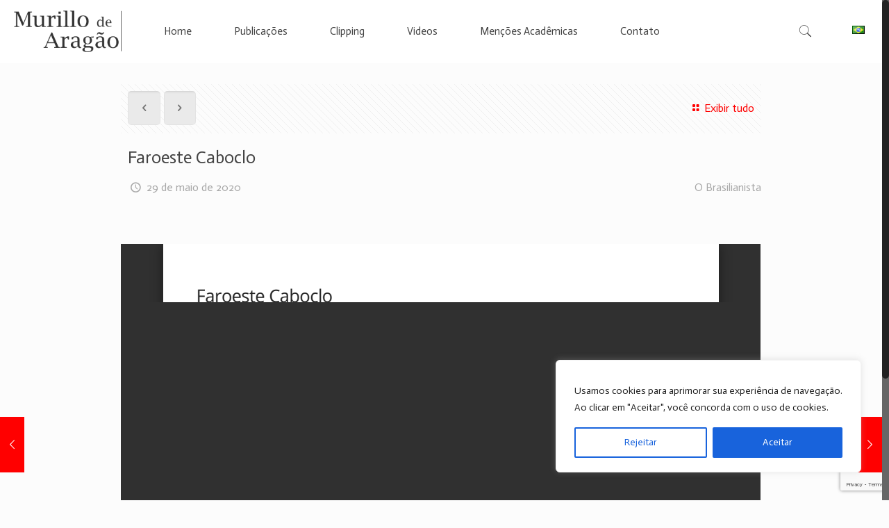

--- FILE ---
content_type: text/html; charset=utf-8
request_url: https://docs.google.com/viewer?url=https%3A%2F%2Fmurillodearagao.com.br%2Fwp-content%2Fuploads%2F2020%2F06%2F290520-Faroeste-Caboclo-_-O-Brasilianista.pdf&embedded=true&hl=en
body_size: 2372
content:
<!DOCTYPE html><html lang="en" dir="ltr"><head><title>290520-Faroeste-Caboclo-_-O-Brasilianista.pdf</title><link rel="stylesheet" type="text/css" href="//www.gstatic.com/_/apps-viewer/_/ss/k=apps-viewer.standalone.a19uUV4v8Lc.L.W.O/am=AAQD/d=0/rs=AC2dHMKIcHC-ZI7sbGRsdy-Tqv76hgg_tw" nonce="bkcol30jRfR3H5ZTBlcaPw"/></head><body><div class="ndfHFb-c4YZDc ndfHFb-c4YZDc-AHmuwe-Hr88gd-OWB6Me dif24c vhoiae LgGVmb bvmRsc ndfHFb-c4YZDc-TSZdd ndfHFb-c4YZDc-TJEFFc ndfHFb-c4YZDc-vyDMJf-aZ2wEe ndfHFb-c4YZDc-i5oIFb ndfHFb-c4YZDc-uoC0bf ndfHFb-c4YZDc-e1YmVc" aria-label="Showing viewer."><div class="ndfHFb-c4YZDc-zTETae"></div><div class="ndfHFb-c4YZDc-JNEHMb"></div><div class="ndfHFb-c4YZDc-K9a4Re"><div class="ndfHFb-c4YZDc-E7ORLb-LgbsSe ndfHFb-c4YZDc-LgbsSe-OWB6Me" aria-label="Previous"><div class="ndfHFb-c4YZDc-DH6Rkf-AHe6Kc"><div class="ndfHFb-c4YZDc-Bz112c ndfHFb-c4YZDc-DH6Rkf-Bz112c"></div></div></div><div class="ndfHFb-c4YZDc-tJiF1e-LgbsSe ndfHFb-c4YZDc-LgbsSe-OWB6Me" aria-label="Next"><div class="ndfHFb-c4YZDc-DH6Rkf-AHe6Kc"><div class="ndfHFb-c4YZDc-Bz112c ndfHFb-c4YZDc-DH6Rkf-Bz112c"></div></div></div><div class="ndfHFb-c4YZDc-q77wGc"></div><div class="ndfHFb-c4YZDc-K9a4Re-nKQ6qf ndfHFb-c4YZDc-TvD9Pc-qnnXGd" role="main"><div class="ndfHFb-c4YZDc-EglORb-ge6pde ndfHFb-c4YZDc-K9a4Re-ge6pde-Ne3sFf" role="status" tabindex="-1" aria-label="Loading"><div class="ndfHFb-c4YZDc-EglORb-ge6pde-RJLb9c ndfHFb-c4YZDc-AHmuwe-wcotoc-zTETae"><div class="ndfHFb-aZ2wEe" dir="ltr"><div class="ndfHFb-vyDMJf-aZ2wEe auswjd"><div class="aZ2wEe-pbTTYe aZ2wEe-v3pZbf"><div class="aZ2wEe-LkdAo-e9ayKc aZ2wEe-LK5yu"><div class="aZ2wEe-LkdAo aZ2wEe-hj4D6d"></div></div><div class="aZ2wEe-pehrl-TpMipd"><div class="aZ2wEe-LkdAo aZ2wEe-hj4D6d"></div></div><div class="aZ2wEe-LkdAo-e9ayKc aZ2wEe-qwU8Me"><div class="aZ2wEe-LkdAo aZ2wEe-hj4D6d"></div></div></div><div class="aZ2wEe-pbTTYe aZ2wEe-oq6NAc"><div class="aZ2wEe-LkdAo-e9ayKc aZ2wEe-LK5yu"><div class="aZ2wEe-LkdAo aZ2wEe-hj4D6d"></div></div><div class="aZ2wEe-pehrl-TpMipd"><div class="aZ2wEe-LkdAo aZ2wEe-hj4D6d"></div></div><div class="aZ2wEe-LkdAo-e9ayKc aZ2wEe-qwU8Me"><div class="aZ2wEe-LkdAo aZ2wEe-hj4D6d"></div></div></div><div class="aZ2wEe-pbTTYe aZ2wEe-gS7Ybc"><div class="aZ2wEe-LkdAo-e9ayKc aZ2wEe-LK5yu"><div class="aZ2wEe-LkdAo aZ2wEe-hj4D6d"></div></div><div class="aZ2wEe-pehrl-TpMipd"><div class="aZ2wEe-LkdAo aZ2wEe-hj4D6d"></div></div><div class="aZ2wEe-LkdAo-e9ayKc aZ2wEe-qwU8Me"><div class="aZ2wEe-LkdAo aZ2wEe-hj4D6d"></div></div></div><div class="aZ2wEe-pbTTYe aZ2wEe-nllRtd"><div class="aZ2wEe-LkdAo-e9ayKc aZ2wEe-LK5yu"><div class="aZ2wEe-LkdAo aZ2wEe-hj4D6d"></div></div><div class="aZ2wEe-pehrl-TpMipd"><div class="aZ2wEe-LkdAo aZ2wEe-hj4D6d"></div></div><div class="aZ2wEe-LkdAo-e9ayKc aZ2wEe-qwU8Me"><div class="aZ2wEe-LkdAo aZ2wEe-hj4D6d"></div></div></div></div></div></div><span class="ndfHFb-c4YZDc-EglORb-ge6pde-fmcmS ndfHFb-c4YZDc-AHmuwe-wcotoc-zTETae" aria-hidden="true">Loading&hellip;</span></div><div class="ndfHFb-c4YZDc-ujibv-nUpftc"><img class="ndfHFb-c4YZDc-ujibv-JUCs7e" src="/viewerng/thumb?ds=[base64]%3D%3D&amp;ck=lantern&amp;dsmi=unknown&amp;authuser&amp;w=800&amp;webp=true&amp;p=proj"/></div></div></div></div><script nonce="lE5E3yQ2PXnLxy6bu4652g">/*

 Copyright The Closure Library Authors.
 SPDX-License-Identifier: Apache-2.0
*/
function c(a,e,f){a._preloadFailed||a.complete&&a.naturalWidth===void 0?f():a.complete&&a.naturalWidth?e():(a.addEventListener("load",function(){e()},!1),a.addEventListener("error",function(){f()},!1))}
for(var d=function(a,e,f){function k(){b.style.display="none"}var g=document.body.getElementsByClassName(a)[0],b;g&&(b=g.getElementsByClassName(f)[0])&&(b._preloadStartTime=Date.now(),b.onerror=function(){this._preloadFailed=!0},c(b,function(){b.naturalWidth<800?k():(b._preloadEndTime||(b._preloadEndTime=Date.now()),e&&(g.getElementsByClassName(e)[0].style.display="none"))},k))},h=["_initStaticViewer"],l=this||self,m;h.length&&(m=h.shift());)h.length||d===void 0?l=l[m]&&l[m]!==Object.prototype[m]?
l[m]:l[m]={}:l[m]=d;
</script><script nonce="lE5E3yQ2PXnLxy6bu4652g">_initStaticViewer('ndfHFb-c4YZDc-K9a4Re-nKQ6qf','ndfHFb-c4YZDc-EglORb-ge6pde','ndfHFb-c4YZDc-ujibv-JUCs7e')</script><script type="text/javascript" charset="UTF-8" src="//www.gstatic.com/_/apps-viewer/_/js/k=apps-viewer.standalone.en.WwO99zYe2Bo.O/am=AAQD/d=1/rs=AC2dHMJBut8zqkgWrlTzREawHVLFSTuD9A/m=main" nonce="lE5E3yQ2PXnLxy6bu4652g"></script><script type="text/javascript" src="https://apis.google.com/js/client.js" nonce="lE5E3yQ2PXnLxy6bu4652g"></script><script type="text/javascript" nonce="lE5E3yQ2PXnLxy6bu4652g">_init([["0",null,null,null,null,2,null,null,null,null,0,[1],null,null,null,"https://drive.google.com",null,null,null,null,null,null,null,null,null,null,null,null,null,null,null,null,[[],12,1,1],null,null,null,null,[null,null,null,null,"https://accounts.google.com/ServiceLogin?passive\u003d1209600\u0026continue\u003dhttps://docs.google.com/viewer?url%3Dhttps://murillodearagao.com.br/wp-content/uploads/2020/06/290520-Faroeste-Caboclo-_-O-Brasilianista.pdf%26embedded%3Dtrue%26hl%3Den\u0026hl\u003den\u0026followup\u003dhttps://docs.google.com/viewer?url%3Dhttps://murillodearagao.com.br/wp-content/uploads/2020/06/290520-Faroeste-Caboclo-_-O-Brasilianista.pdf%26embedded%3Dtrue%26hl%3Den",null,null,null,0],null,null,null,null,null,null,null,null,null,null,null,null,null,null,null,0,null,null,null,null,null,null,null,null,null,null,null,null,null,null,null,null,null,null,null,null,null,null,null,null,null,null,null,null,null,null,null,null,null,null,null,null,null,null,null,null,null,null,null,null,null,null,null,null,null,null,null,null,null,null,null,null,null,null,null,null,null,null,null,null,null,null,null,null,null,null,null,null,null,null,null,null,null,null,null,null,null,null,null,null,null,null,null,null,1],[null,"290520-Faroeste-Caboclo-_-O-Brasilianista.pdf","/viewerng/thumb?ds\[base64]%3D%3D\u0026ck\u003dlantern\u0026dsmi\u003dunknown\u0026authuser\u0026w\u003d800\u0026webp\u003dtrue\u0026p\u003dproj",null,null,null,null,null,null,"/viewerng/upload?ds\[base64]%3D%3D\u0026ck\u003dlantern\u0026dsmi\u003dunknown\u0026authuser\u0026p\u003dproj",null,"application/pdf",null,null,1,null,"/viewerng/viewer?url\u003dhttps://murillodearagao.com.br/wp-content/uploads/2020/06/290520-Faroeste-Caboclo-_-O-Brasilianista.pdf\u0026hl\u003den",null,"https://murillodearagao.com.br/wp-content/uploads/2020/06/290520-Faroeste-Caboclo-_-O-Brasilianista.pdf",null,null,0,null,null,null,null,null,"/viewerng/standalone/refresh?url\u003dhttps://murillodearagao.com.br/wp-content/uploads/2020/06/290520-Faroeste-Caboclo-_-O-Brasilianista.pdf\u0026embedded\u003dtrue\u0026hl\u003den",[null,null,"meta?id\u003dACFrOgC9JYSTXgEkBKqfa_wYxiMLAzRppIfI7UDbuxxBZKs1groICZPcdVpcW5PMAJcFc4LSZpuPFius8dvMrteOpiGNs-tDB2PI3drpvNt9GEJ-aFMg2ilg8yT3iCwLaqn63tz-P8aDnqkkfdYT","img?id\u003dACFrOgC9JYSTXgEkBKqfa_wYxiMLAzRppIfI7UDbuxxBZKs1groICZPcdVpcW5PMAJcFc4LSZpuPFius8dvMrteOpiGNs-tDB2PI3drpvNt9GEJ-aFMg2ilg8yT3iCwLaqn63tz-P8aDnqkkfdYT","press?id\u003dACFrOgC9JYSTXgEkBKqfa_wYxiMLAzRppIfI7UDbuxxBZKs1groICZPcdVpcW5PMAJcFc4LSZpuPFius8dvMrteOpiGNs-tDB2PI3drpvNt9GEJ-aFMg2ilg8yT3iCwLaqn63tz-P8aDnqkkfdYT","status?id\u003dACFrOgC9JYSTXgEkBKqfa_wYxiMLAzRppIfI7UDbuxxBZKs1groICZPcdVpcW5PMAJcFc4LSZpuPFius8dvMrteOpiGNs-tDB2PI3drpvNt9GEJ-aFMg2ilg8yT3iCwLaqn63tz-P8aDnqkkfdYT","https://doc-0k-bk-apps-viewer.googleusercontent.com/viewer/secure/pdf/3nb9bdfcv3e2h2k1cmql0ee9cvc5lole/espn902q0j8eg0n629ekv43c4mrfv52r/1769105025000/lantern/*/ACFrOgC9JYSTXgEkBKqfa_wYxiMLAzRppIfI7UDbuxxBZKs1groICZPcdVpcW5PMAJcFc4LSZpuPFius8dvMrteOpiGNs-tDB2PI3drpvNt9GEJ-aFMg2ilg8yT3iCwLaqn63tz-P8aDnqkkfdYT",null,"presspage?id\u003dACFrOgC9JYSTXgEkBKqfa_wYxiMLAzRppIfI7UDbuxxBZKs1groICZPcdVpcW5PMAJcFc4LSZpuPFius8dvMrteOpiGNs-tDB2PI3drpvNt9GEJ-aFMg2ilg8yT3iCwLaqn63tz-P8aDnqkkfdYT"],null,null,null,"pdf"],"","",2]);</script></body></html>

--- FILE ---
content_type: text/html; charset=utf-8
request_url: https://www.google.com/recaptcha/api2/anchor?ar=1&k=6LeV2s0UAAAAAL89m5iVuSfuUeaalcnXgqOCHbGF&co=aHR0cHM6Ly9tdXJpbGxvZGVhcmFnYW8uY29tLmJyOjQ0Mw..&hl=en&v=PoyoqOPhxBO7pBk68S4YbpHZ&size=invisible&anchor-ms=20000&execute-ms=30000&cb=itqqtm8h09az
body_size: 48445
content:
<!DOCTYPE HTML><html dir="ltr" lang="en"><head><meta http-equiv="Content-Type" content="text/html; charset=UTF-8">
<meta http-equiv="X-UA-Compatible" content="IE=edge">
<title>reCAPTCHA</title>
<style type="text/css">
/* cyrillic-ext */
@font-face {
  font-family: 'Roboto';
  font-style: normal;
  font-weight: 400;
  font-stretch: 100%;
  src: url(//fonts.gstatic.com/s/roboto/v48/KFO7CnqEu92Fr1ME7kSn66aGLdTylUAMa3GUBHMdazTgWw.woff2) format('woff2');
  unicode-range: U+0460-052F, U+1C80-1C8A, U+20B4, U+2DE0-2DFF, U+A640-A69F, U+FE2E-FE2F;
}
/* cyrillic */
@font-face {
  font-family: 'Roboto';
  font-style: normal;
  font-weight: 400;
  font-stretch: 100%;
  src: url(//fonts.gstatic.com/s/roboto/v48/KFO7CnqEu92Fr1ME7kSn66aGLdTylUAMa3iUBHMdazTgWw.woff2) format('woff2');
  unicode-range: U+0301, U+0400-045F, U+0490-0491, U+04B0-04B1, U+2116;
}
/* greek-ext */
@font-face {
  font-family: 'Roboto';
  font-style: normal;
  font-weight: 400;
  font-stretch: 100%;
  src: url(//fonts.gstatic.com/s/roboto/v48/KFO7CnqEu92Fr1ME7kSn66aGLdTylUAMa3CUBHMdazTgWw.woff2) format('woff2');
  unicode-range: U+1F00-1FFF;
}
/* greek */
@font-face {
  font-family: 'Roboto';
  font-style: normal;
  font-weight: 400;
  font-stretch: 100%;
  src: url(//fonts.gstatic.com/s/roboto/v48/KFO7CnqEu92Fr1ME7kSn66aGLdTylUAMa3-UBHMdazTgWw.woff2) format('woff2');
  unicode-range: U+0370-0377, U+037A-037F, U+0384-038A, U+038C, U+038E-03A1, U+03A3-03FF;
}
/* math */
@font-face {
  font-family: 'Roboto';
  font-style: normal;
  font-weight: 400;
  font-stretch: 100%;
  src: url(//fonts.gstatic.com/s/roboto/v48/KFO7CnqEu92Fr1ME7kSn66aGLdTylUAMawCUBHMdazTgWw.woff2) format('woff2');
  unicode-range: U+0302-0303, U+0305, U+0307-0308, U+0310, U+0312, U+0315, U+031A, U+0326-0327, U+032C, U+032F-0330, U+0332-0333, U+0338, U+033A, U+0346, U+034D, U+0391-03A1, U+03A3-03A9, U+03B1-03C9, U+03D1, U+03D5-03D6, U+03F0-03F1, U+03F4-03F5, U+2016-2017, U+2034-2038, U+203C, U+2040, U+2043, U+2047, U+2050, U+2057, U+205F, U+2070-2071, U+2074-208E, U+2090-209C, U+20D0-20DC, U+20E1, U+20E5-20EF, U+2100-2112, U+2114-2115, U+2117-2121, U+2123-214F, U+2190, U+2192, U+2194-21AE, U+21B0-21E5, U+21F1-21F2, U+21F4-2211, U+2213-2214, U+2216-22FF, U+2308-230B, U+2310, U+2319, U+231C-2321, U+2336-237A, U+237C, U+2395, U+239B-23B7, U+23D0, U+23DC-23E1, U+2474-2475, U+25AF, U+25B3, U+25B7, U+25BD, U+25C1, U+25CA, U+25CC, U+25FB, U+266D-266F, U+27C0-27FF, U+2900-2AFF, U+2B0E-2B11, U+2B30-2B4C, U+2BFE, U+3030, U+FF5B, U+FF5D, U+1D400-1D7FF, U+1EE00-1EEFF;
}
/* symbols */
@font-face {
  font-family: 'Roboto';
  font-style: normal;
  font-weight: 400;
  font-stretch: 100%;
  src: url(//fonts.gstatic.com/s/roboto/v48/KFO7CnqEu92Fr1ME7kSn66aGLdTylUAMaxKUBHMdazTgWw.woff2) format('woff2');
  unicode-range: U+0001-000C, U+000E-001F, U+007F-009F, U+20DD-20E0, U+20E2-20E4, U+2150-218F, U+2190, U+2192, U+2194-2199, U+21AF, U+21E6-21F0, U+21F3, U+2218-2219, U+2299, U+22C4-22C6, U+2300-243F, U+2440-244A, U+2460-24FF, U+25A0-27BF, U+2800-28FF, U+2921-2922, U+2981, U+29BF, U+29EB, U+2B00-2BFF, U+4DC0-4DFF, U+FFF9-FFFB, U+10140-1018E, U+10190-1019C, U+101A0, U+101D0-101FD, U+102E0-102FB, U+10E60-10E7E, U+1D2C0-1D2D3, U+1D2E0-1D37F, U+1F000-1F0FF, U+1F100-1F1AD, U+1F1E6-1F1FF, U+1F30D-1F30F, U+1F315, U+1F31C, U+1F31E, U+1F320-1F32C, U+1F336, U+1F378, U+1F37D, U+1F382, U+1F393-1F39F, U+1F3A7-1F3A8, U+1F3AC-1F3AF, U+1F3C2, U+1F3C4-1F3C6, U+1F3CA-1F3CE, U+1F3D4-1F3E0, U+1F3ED, U+1F3F1-1F3F3, U+1F3F5-1F3F7, U+1F408, U+1F415, U+1F41F, U+1F426, U+1F43F, U+1F441-1F442, U+1F444, U+1F446-1F449, U+1F44C-1F44E, U+1F453, U+1F46A, U+1F47D, U+1F4A3, U+1F4B0, U+1F4B3, U+1F4B9, U+1F4BB, U+1F4BF, U+1F4C8-1F4CB, U+1F4D6, U+1F4DA, U+1F4DF, U+1F4E3-1F4E6, U+1F4EA-1F4ED, U+1F4F7, U+1F4F9-1F4FB, U+1F4FD-1F4FE, U+1F503, U+1F507-1F50B, U+1F50D, U+1F512-1F513, U+1F53E-1F54A, U+1F54F-1F5FA, U+1F610, U+1F650-1F67F, U+1F687, U+1F68D, U+1F691, U+1F694, U+1F698, U+1F6AD, U+1F6B2, U+1F6B9-1F6BA, U+1F6BC, U+1F6C6-1F6CF, U+1F6D3-1F6D7, U+1F6E0-1F6EA, U+1F6F0-1F6F3, U+1F6F7-1F6FC, U+1F700-1F7FF, U+1F800-1F80B, U+1F810-1F847, U+1F850-1F859, U+1F860-1F887, U+1F890-1F8AD, U+1F8B0-1F8BB, U+1F8C0-1F8C1, U+1F900-1F90B, U+1F93B, U+1F946, U+1F984, U+1F996, U+1F9E9, U+1FA00-1FA6F, U+1FA70-1FA7C, U+1FA80-1FA89, U+1FA8F-1FAC6, U+1FACE-1FADC, U+1FADF-1FAE9, U+1FAF0-1FAF8, U+1FB00-1FBFF;
}
/* vietnamese */
@font-face {
  font-family: 'Roboto';
  font-style: normal;
  font-weight: 400;
  font-stretch: 100%;
  src: url(//fonts.gstatic.com/s/roboto/v48/KFO7CnqEu92Fr1ME7kSn66aGLdTylUAMa3OUBHMdazTgWw.woff2) format('woff2');
  unicode-range: U+0102-0103, U+0110-0111, U+0128-0129, U+0168-0169, U+01A0-01A1, U+01AF-01B0, U+0300-0301, U+0303-0304, U+0308-0309, U+0323, U+0329, U+1EA0-1EF9, U+20AB;
}
/* latin-ext */
@font-face {
  font-family: 'Roboto';
  font-style: normal;
  font-weight: 400;
  font-stretch: 100%;
  src: url(//fonts.gstatic.com/s/roboto/v48/KFO7CnqEu92Fr1ME7kSn66aGLdTylUAMa3KUBHMdazTgWw.woff2) format('woff2');
  unicode-range: U+0100-02BA, U+02BD-02C5, U+02C7-02CC, U+02CE-02D7, U+02DD-02FF, U+0304, U+0308, U+0329, U+1D00-1DBF, U+1E00-1E9F, U+1EF2-1EFF, U+2020, U+20A0-20AB, U+20AD-20C0, U+2113, U+2C60-2C7F, U+A720-A7FF;
}
/* latin */
@font-face {
  font-family: 'Roboto';
  font-style: normal;
  font-weight: 400;
  font-stretch: 100%;
  src: url(//fonts.gstatic.com/s/roboto/v48/KFO7CnqEu92Fr1ME7kSn66aGLdTylUAMa3yUBHMdazQ.woff2) format('woff2');
  unicode-range: U+0000-00FF, U+0131, U+0152-0153, U+02BB-02BC, U+02C6, U+02DA, U+02DC, U+0304, U+0308, U+0329, U+2000-206F, U+20AC, U+2122, U+2191, U+2193, U+2212, U+2215, U+FEFF, U+FFFD;
}
/* cyrillic-ext */
@font-face {
  font-family: 'Roboto';
  font-style: normal;
  font-weight: 500;
  font-stretch: 100%;
  src: url(//fonts.gstatic.com/s/roboto/v48/KFO7CnqEu92Fr1ME7kSn66aGLdTylUAMa3GUBHMdazTgWw.woff2) format('woff2');
  unicode-range: U+0460-052F, U+1C80-1C8A, U+20B4, U+2DE0-2DFF, U+A640-A69F, U+FE2E-FE2F;
}
/* cyrillic */
@font-face {
  font-family: 'Roboto';
  font-style: normal;
  font-weight: 500;
  font-stretch: 100%;
  src: url(//fonts.gstatic.com/s/roboto/v48/KFO7CnqEu92Fr1ME7kSn66aGLdTylUAMa3iUBHMdazTgWw.woff2) format('woff2');
  unicode-range: U+0301, U+0400-045F, U+0490-0491, U+04B0-04B1, U+2116;
}
/* greek-ext */
@font-face {
  font-family: 'Roboto';
  font-style: normal;
  font-weight: 500;
  font-stretch: 100%;
  src: url(//fonts.gstatic.com/s/roboto/v48/KFO7CnqEu92Fr1ME7kSn66aGLdTylUAMa3CUBHMdazTgWw.woff2) format('woff2');
  unicode-range: U+1F00-1FFF;
}
/* greek */
@font-face {
  font-family: 'Roboto';
  font-style: normal;
  font-weight: 500;
  font-stretch: 100%;
  src: url(//fonts.gstatic.com/s/roboto/v48/KFO7CnqEu92Fr1ME7kSn66aGLdTylUAMa3-UBHMdazTgWw.woff2) format('woff2');
  unicode-range: U+0370-0377, U+037A-037F, U+0384-038A, U+038C, U+038E-03A1, U+03A3-03FF;
}
/* math */
@font-face {
  font-family: 'Roboto';
  font-style: normal;
  font-weight: 500;
  font-stretch: 100%;
  src: url(//fonts.gstatic.com/s/roboto/v48/KFO7CnqEu92Fr1ME7kSn66aGLdTylUAMawCUBHMdazTgWw.woff2) format('woff2');
  unicode-range: U+0302-0303, U+0305, U+0307-0308, U+0310, U+0312, U+0315, U+031A, U+0326-0327, U+032C, U+032F-0330, U+0332-0333, U+0338, U+033A, U+0346, U+034D, U+0391-03A1, U+03A3-03A9, U+03B1-03C9, U+03D1, U+03D5-03D6, U+03F0-03F1, U+03F4-03F5, U+2016-2017, U+2034-2038, U+203C, U+2040, U+2043, U+2047, U+2050, U+2057, U+205F, U+2070-2071, U+2074-208E, U+2090-209C, U+20D0-20DC, U+20E1, U+20E5-20EF, U+2100-2112, U+2114-2115, U+2117-2121, U+2123-214F, U+2190, U+2192, U+2194-21AE, U+21B0-21E5, U+21F1-21F2, U+21F4-2211, U+2213-2214, U+2216-22FF, U+2308-230B, U+2310, U+2319, U+231C-2321, U+2336-237A, U+237C, U+2395, U+239B-23B7, U+23D0, U+23DC-23E1, U+2474-2475, U+25AF, U+25B3, U+25B7, U+25BD, U+25C1, U+25CA, U+25CC, U+25FB, U+266D-266F, U+27C0-27FF, U+2900-2AFF, U+2B0E-2B11, U+2B30-2B4C, U+2BFE, U+3030, U+FF5B, U+FF5D, U+1D400-1D7FF, U+1EE00-1EEFF;
}
/* symbols */
@font-face {
  font-family: 'Roboto';
  font-style: normal;
  font-weight: 500;
  font-stretch: 100%;
  src: url(//fonts.gstatic.com/s/roboto/v48/KFO7CnqEu92Fr1ME7kSn66aGLdTylUAMaxKUBHMdazTgWw.woff2) format('woff2');
  unicode-range: U+0001-000C, U+000E-001F, U+007F-009F, U+20DD-20E0, U+20E2-20E4, U+2150-218F, U+2190, U+2192, U+2194-2199, U+21AF, U+21E6-21F0, U+21F3, U+2218-2219, U+2299, U+22C4-22C6, U+2300-243F, U+2440-244A, U+2460-24FF, U+25A0-27BF, U+2800-28FF, U+2921-2922, U+2981, U+29BF, U+29EB, U+2B00-2BFF, U+4DC0-4DFF, U+FFF9-FFFB, U+10140-1018E, U+10190-1019C, U+101A0, U+101D0-101FD, U+102E0-102FB, U+10E60-10E7E, U+1D2C0-1D2D3, U+1D2E0-1D37F, U+1F000-1F0FF, U+1F100-1F1AD, U+1F1E6-1F1FF, U+1F30D-1F30F, U+1F315, U+1F31C, U+1F31E, U+1F320-1F32C, U+1F336, U+1F378, U+1F37D, U+1F382, U+1F393-1F39F, U+1F3A7-1F3A8, U+1F3AC-1F3AF, U+1F3C2, U+1F3C4-1F3C6, U+1F3CA-1F3CE, U+1F3D4-1F3E0, U+1F3ED, U+1F3F1-1F3F3, U+1F3F5-1F3F7, U+1F408, U+1F415, U+1F41F, U+1F426, U+1F43F, U+1F441-1F442, U+1F444, U+1F446-1F449, U+1F44C-1F44E, U+1F453, U+1F46A, U+1F47D, U+1F4A3, U+1F4B0, U+1F4B3, U+1F4B9, U+1F4BB, U+1F4BF, U+1F4C8-1F4CB, U+1F4D6, U+1F4DA, U+1F4DF, U+1F4E3-1F4E6, U+1F4EA-1F4ED, U+1F4F7, U+1F4F9-1F4FB, U+1F4FD-1F4FE, U+1F503, U+1F507-1F50B, U+1F50D, U+1F512-1F513, U+1F53E-1F54A, U+1F54F-1F5FA, U+1F610, U+1F650-1F67F, U+1F687, U+1F68D, U+1F691, U+1F694, U+1F698, U+1F6AD, U+1F6B2, U+1F6B9-1F6BA, U+1F6BC, U+1F6C6-1F6CF, U+1F6D3-1F6D7, U+1F6E0-1F6EA, U+1F6F0-1F6F3, U+1F6F7-1F6FC, U+1F700-1F7FF, U+1F800-1F80B, U+1F810-1F847, U+1F850-1F859, U+1F860-1F887, U+1F890-1F8AD, U+1F8B0-1F8BB, U+1F8C0-1F8C1, U+1F900-1F90B, U+1F93B, U+1F946, U+1F984, U+1F996, U+1F9E9, U+1FA00-1FA6F, U+1FA70-1FA7C, U+1FA80-1FA89, U+1FA8F-1FAC6, U+1FACE-1FADC, U+1FADF-1FAE9, U+1FAF0-1FAF8, U+1FB00-1FBFF;
}
/* vietnamese */
@font-face {
  font-family: 'Roboto';
  font-style: normal;
  font-weight: 500;
  font-stretch: 100%;
  src: url(//fonts.gstatic.com/s/roboto/v48/KFO7CnqEu92Fr1ME7kSn66aGLdTylUAMa3OUBHMdazTgWw.woff2) format('woff2');
  unicode-range: U+0102-0103, U+0110-0111, U+0128-0129, U+0168-0169, U+01A0-01A1, U+01AF-01B0, U+0300-0301, U+0303-0304, U+0308-0309, U+0323, U+0329, U+1EA0-1EF9, U+20AB;
}
/* latin-ext */
@font-face {
  font-family: 'Roboto';
  font-style: normal;
  font-weight: 500;
  font-stretch: 100%;
  src: url(//fonts.gstatic.com/s/roboto/v48/KFO7CnqEu92Fr1ME7kSn66aGLdTylUAMa3KUBHMdazTgWw.woff2) format('woff2');
  unicode-range: U+0100-02BA, U+02BD-02C5, U+02C7-02CC, U+02CE-02D7, U+02DD-02FF, U+0304, U+0308, U+0329, U+1D00-1DBF, U+1E00-1E9F, U+1EF2-1EFF, U+2020, U+20A0-20AB, U+20AD-20C0, U+2113, U+2C60-2C7F, U+A720-A7FF;
}
/* latin */
@font-face {
  font-family: 'Roboto';
  font-style: normal;
  font-weight: 500;
  font-stretch: 100%;
  src: url(//fonts.gstatic.com/s/roboto/v48/KFO7CnqEu92Fr1ME7kSn66aGLdTylUAMa3yUBHMdazQ.woff2) format('woff2');
  unicode-range: U+0000-00FF, U+0131, U+0152-0153, U+02BB-02BC, U+02C6, U+02DA, U+02DC, U+0304, U+0308, U+0329, U+2000-206F, U+20AC, U+2122, U+2191, U+2193, U+2212, U+2215, U+FEFF, U+FFFD;
}
/* cyrillic-ext */
@font-face {
  font-family: 'Roboto';
  font-style: normal;
  font-weight: 900;
  font-stretch: 100%;
  src: url(//fonts.gstatic.com/s/roboto/v48/KFO7CnqEu92Fr1ME7kSn66aGLdTylUAMa3GUBHMdazTgWw.woff2) format('woff2');
  unicode-range: U+0460-052F, U+1C80-1C8A, U+20B4, U+2DE0-2DFF, U+A640-A69F, U+FE2E-FE2F;
}
/* cyrillic */
@font-face {
  font-family: 'Roboto';
  font-style: normal;
  font-weight: 900;
  font-stretch: 100%;
  src: url(//fonts.gstatic.com/s/roboto/v48/KFO7CnqEu92Fr1ME7kSn66aGLdTylUAMa3iUBHMdazTgWw.woff2) format('woff2');
  unicode-range: U+0301, U+0400-045F, U+0490-0491, U+04B0-04B1, U+2116;
}
/* greek-ext */
@font-face {
  font-family: 'Roboto';
  font-style: normal;
  font-weight: 900;
  font-stretch: 100%;
  src: url(//fonts.gstatic.com/s/roboto/v48/KFO7CnqEu92Fr1ME7kSn66aGLdTylUAMa3CUBHMdazTgWw.woff2) format('woff2');
  unicode-range: U+1F00-1FFF;
}
/* greek */
@font-face {
  font-family: 'Roboto';
  font-style: normal;
  font-weight: 900;
  font-stretch: 100%;
  src: url(//fonts.gstatic.com/s/roboto/v48/KFO7CnqEu92Fr1ME7kSn66aGLdTylUAMa3-UBHMdazTgWw.woff2) format('woff2');
  unicode-range: U+0370-0377, U+037A-037F, U+0384-038A, U+038C, U+038E-03A1, U+03A3-03FF;
}
/* math */
@font-face {
  font-family: 'Roboto';
  font-style: normal;
  font-weight: 900;
  font-stretch: 100%;
  src: url(//fonts.gstatic.com/s/roboto/v48/KFO7CnqEu92Fr1ME7kSn66aGLdTylUAMawCUBHMdazTgWw.woff2) format('woff2');
  unicode-range: U+0302-0303, U+0305, U+0307-0308, U+0310, U+0312, U+0315, U+031A, U+0326-0327, U+032C, U+032F-0330, U+0332-0333, U+0338, U+033A, U+0346, U+034D, U+0391-03A1, U+03A3-03A9, U+03B1-03C9, U+03D1, U+03D5-03D6, U+03F0-03F1, U+03F4-03F5, U+2016-2017, U+2034-2038, U+203C, U+2040, U+2043, U+2047, U+2050, U+2057, U+205F, U+2070-2071, U+2074-208E, U+2090-209C, U+20D0-20DC, U+20E1, U+20E5-20EF, U+2100-2112, U+2114-2115, U+2117-2121, U+2123-214F, U+2190, U+2192, U+2194-21AE, U+21B0-21E5, U+21F1-21F2, U+21F4-2211, U+2213-2214, U+2216-22FF, U+2308-230B, U+2310, U+2319, U+231C-2321, U+2336-237A, U+237C, U+2395, U+239B-23B7, U+23D0, U+23DC-23E1, U+2474-2475, U+25AF, U+25B3, U+25B7, U+25BD, U+25C1, U+25CA, U+25CC, U+25FB, U+266D-266F, U+27C0-27FF, U+2900-2AFF, U+2B0E-2B11, U+2B30-2B4C, U+2BFE, U+3030, U+FF5B, U+FF5D, U+1D400-1D7FF, U+1EE00-1EEFF;
}
/* symbols */
@font-face {
  font-family: 'Roboto';
  font-style: normal;
  font-weight: 900;
  font-stretch: 100%;
  src: url(//fonts.gstatic.com/s/roboto/v48/KFO7CnqEu92Fr1ME7kSn66aGLdTylUAMaxKUBHMdazTgWw.woff2) format('woff2');
  unicode-range: U+0001-000C, U+000E-001F, U+007F-009F, U+20DD-20E0, U+20E2-20E4, U+2150-218F, U+2190, U+2192, U+2194-2199, U+21AF, U+21E6-21F0, U+21F3, U+2218-2219, U+2299, U+22C4-22C6, U+2300-243F, U+2440-244A, U+2460-24FF, U+25A0-27BF, U+2800-28FF, U+2921-2922, U+2981, U+29BF, U+29EB, U+2B00-2BFF, U+4DC0-4DFF, U+FFF9-FFFB, U+10140-1018E, U+10190-1019C, U+101A0, U+101D0-101FD, U+102E0-102FB, U+10E60-10E7E, U+1D2C0-1D2D3, U+1D2E0-1D37F, U+1F000-1F0FF, U+1F100-1F1AD, U+1F1E6-1F1FF, U+1F30D-1F30F, U+1F315, U+1F31C, U+1F31E, U+1F320-1F32C, U+1F336, U+1F378, U+1F37D, U+1F382, U+1F393-1F39F, U+1F3A7-1F3A8, U+1F3AC-1F3AF, U+1F3C2, U+1F3C4-1F3C6, U+1F3CA-1F3CE, U+1F3D4-1F3E0, U+1F3ED, U+1F3F1-1F3F3, U+1F3F5-1F3F7, U+1F408, U+1F415, U+1F41F, U+1F426, U+1F43F, U+1F441-1F442, U+1F444, U+1F446-1F449, U+1F44C-1F44E, U+1F453, U+1F46A, U+1F47D, U+1F4A3, U+1F4B0, U+1F4B3, U+1F4B9, U+1F4BB, U+1F4BF, U+1F4C8-1F4CB, U+1F4D6, U+1F4DA, U+1F4DF, U+1F4E3-1F4E6, U+1F4EA-1F4ED, U+1F4F7, U+1F4F9-1F4FB, U+1F4FD-1F4FE, U+1F503, U+1F507-1F50B, U+1F50D, U+1F512-1F513, U+1F53E-1F54A, U+1F54F-1F5FA, U+1F610, U+1F650-1F67F, U+1F687, U+1F68D, U+1F691, U+1F694, U+1F698, U+1F6AD, U+1F6B2, U+1F6B9-1F6BA, U+1F6BC, U+1F6C6-1F6CF, U+1F6D3-1F6D7, U+1F6E0-1F6EA, U+1F6F0-1F6F3, U+1F6F7-1F6FC, U+1F700-1F7FF, U+1F800-1F80B, U+1F810-1F847, U+1F850-1F859, U+1F860-1F887, U+1F890-1F8AD, U+1F8B0-1F8BB, U+1F8C0-1F8C1, U+1F900-1F90B, U+1F93B, U+1F946, U+1F984, U+1F996, U+1F9E9, U+1FA00-1FA6F, U+1FA70-1FA7C, U+1FA80-1FA89, U+1FA8F-1FAC6, U+1FACE-1FADC, U+1FADF-1FAE9, U+1FAF0-1FAF8, U+1FB00-1FBFF;
}
/* vietnamese */
@font-face {
  font-family: 'Roboto';
  font-style: normal;
  font-weight: 900;
  font-stretch: 100%;
  src: url(//fonts.gstatic.com/s/roboto/v48/KFO7CnqEu92Fr1ME7kSn66aGLdTylUAMa3OUBHMdazTgWw.woff2) format('woff2');
  unicode-range: U+0102-0103, U+0110-0111, U+0128-0129, U+0168-0169, U+01A0-01A1, U+01AF-01B0, U+0300-0301, U+0303-0304, U+0308-0309, U+0323, U+0329, U+1EA0-1EF9, U+20AB;
}
/* latin-ext */
@font-face {
  font-family: 'Roboto';
  font-style: normal;
  font-weight: 900;
  font-stretch: 100%;
  src: url(//fonts.gstatic.com/s/roboto/v48/KFO7CnqEu92Fr1ME7kSn66aGLdTylUAMa3KUBHMdazTgWw.woff2) format('woff2');
  unicode-range: U+0100-02BA, U+02BD-02C5, U+02C7-02CC, U+02CE-02D7, U+02DD-02FF, U+0304, U+0308, U+0329, U+1D00-1DBF, U+1E00-1E9F, U+1EF2-1EFF, U+2020, U+20A0-20AB, U+20AD-20C0, U+2113, U+2C60-2C7F, U+A720-A7FF;
}
/* latin */
@font-face {
  font-family: 'Roboto';
  font-style: normal;
  font-weight: 900;
  font-stretch: 100%;
  src: url(//fonts.gstatic.com/s/roboto/v48/KFO7CnqEu92Fr1ME7kSn66aGLdTylUAMa3yUBHMdazQ.woff2) format('woff2');
  unicode-range: U+0000-00FF, U+0131, U+0152-0153, U+02BB-02BC, U+02C6, U+02DA, U+02DC, U+0304, U+0308, U+0329, U+2000-206F, U+20AC, U+2122, U+2191, U+2193, U+2212, U+2215, U+FEFF, U+FFFD;
}

</style>
<link rel="stylesheet" type="text/css" href="https://www.gstatic.com/recaptcha/releases/PoyoqOPhxBO7pBk68S4YbpHZ/styles__ltr.css">
<script nonce="TUN7zyhNvpjJ4duQgb-oMA" type="text/javascript">window['__recaptcha_api'] = 'https://www.google.com/recaptcha/api2/';</script>
<script type="text/javascript" src="https://www.gstatic.com/recaptcha/releases/PoyoqOPhxBO7pBk68S4YbpHZ/recaptcha__en.js" nonce="TUN7zyhNvpjJ4duQgb-oMA">
      
    </script></head>
<body><div id="rc-anchor-alert" class="rc-anchor-alert"></div>
<input type="hidden" id="recaptcha-token" value="[base64]">
<script type="text/javascript" nonce="TUN7zyhNvpjJ4duQgb-oMA">
      recaptcha.anchor.Main.init("[\x22ainput\x22,[\x22bgdata\x22,\x22\x22,\[base64]/[base64]/[base64]/[base64]/[base64]/UltsKytdPUU6KEU8MjA0OD9SW2wrK109RT4+NnwxOTI6KChFJjY0NTEyKT09NTUyOTYmJk0rMTxjLmxlbmd0aCYmKGMuY2hhckNvZGVBdChNKzEpJjY0NTEyKT09NTYzMjA/[base64]/[base64]/[base64]/[base64]/[base64]/[base64]/[base64]\x22,\[base64]\x22,\[base64]/DqMK/woXCkcOlPzjCvMKDw6XDnmYFwoDCoWHDn8OXe8KHwrLCqsK6Zz/DiWnCucKyPsKmwrzCqF1Cw6LCs8OYw7NrD8KvJV/CusKHVUN7w7HCrgZIfcOwwoFWU8Kew6ZYwpgXw5YSwpUNasKvw5TCuMKPwrrDkMKlME3DlWbDjUHCkhVRwqDCmjk6acKow4t6bcKZHT8pDT5SBMONwqLDmsK2w4PCpcKwWsOiP30xAsK8eHswwr/DnsOcw7rCgMOnw7w5w4pfJsO8wofDjgnDtmcQw7Frw4dRwqvChm8eAXRrwp5Vw6bCgcKEZW8maMO2w74QBGBpwpVhw5UtM0k2wojCjk/Dp3AAV8KGWi3CqsO1CUBiPmfDk8OKwqvCtjAUXsOGw4DCtzFbC0nDqy/Dm28rwrZTMsKRw7HChcKLCS0yw5LCoy3CtAN0wqExw4LCulgAfhcgwpbCgMK4G8KSEjfCsn7DjsKowr/DjH5LdcKUdXzDhz7CqcO9woRaWD/Ci8KzcxQ/[base64]/CqcKwQgrDvcOhwrbCvS0BdMO+ZcOIw5Qzd8OZw5vCtB0Mw6rChsOOAC3DrRzCm8Knw5XDniPDiFUsXcK+KC7Drn7CqsOaw5YEfcKIXRsmScKFw73ChyLDtMK2GMOUw6HDicKfwoscZi/CoHzDrz4Rw5Bhwq7DgMKrw7PCpcK+w7LDnBh+f8KkZ0QMRFrDqVkMwoXDtXfClFLCi8OBwrpyw4kiIsKGdMO/QsK8w7lWUg7DnsKRw6FLSMOESQDCusKMwqTDoMOmaBDCpjQMfsK7w6nConfCv3zCiTvCssKNBMOgw4t2AsOeaAAlIMOXw7vDj8KGwoZmcG/DhMOiw4vCh37DgTnDpEc0HMO+VcOWwqrCksOWwpDDlC3DqMKTY8KkEEvDncKgwpVZeHLDgBDDpcKpfgVKw5BNw6lYw7dQw6DCgcKsJ8OCw4XDh8Oeajo2wqcJw5E5TcO/L0lJwqhLwrPCn8OGVhdYCMOmwpvChcOBwoLCpBYLKMOKEcKxBjISUX7Cv0Uuw4XDncOHwo/CqsKkw6DDsMKYwplowrXDghoQwpMUDUdHYsKZw6fDsQ7CozbCiQFvw5LCvMOTXmTDvg9rWXzCmmrDoG0uwolKw7DCncK1w7/DmHvDocKqw47CmcOLw59pGcOfE8O3EWNBa0oyccKNw71gwrJXwqw3w4gvw4R2w7QFw53DssO6XD5EwrNGSz7DlMKhRMKSw6nCucKXPsOmSXzDiTzDk8KRSSjCtcKWwoDCk8OMT8ORbsOHOsOHdh/CrsKDFCcDwptvBcOiw5Iuwq/DncKuMjB1wqwIcMK5fcKQISTDgU7DicKHHsOzTcOfWsKwfGBuw4s5woA/w45wVMO0w5rCmmnDo8OVw7LCv8Kaw7zChcKYw6XCjsOVw5nDvTl3eE5OXcKOwrMETWbCmhrDjATCpcKzKcO9w5ssdcKFHcKDacOPdG9DHcOZOmdAB0vCsA3DghBTfMOJw5rDvsOsw5A8EW/DgH07wrXDvxDCmEFIwo3DssKfVhDDh1TCssOaCGzDjF/[base64]/[base64]/ChsKkQMOxCcOlwpdsUcOAOw8McMOkw5PCl8KrwoRBw6M9alzCnRbDjcKgw6bDicO/BSJXVEw6O1LDrUfCqDHDujd2wqHCoFzClQrCs8KJw5sxwrgOHXBrBsO8w4vDiQs+woXCij5gwp/CmXUrw7Akw7Vrw78owqzChMOqBMOcwr9xS1NFw6LDrHLChcKxZkltwqDCki8ULMKqHyETOhprIcO/[base64]/CnGDChWNGc8KnG8OHDVvCpMK2wqTCv8O5eS7ChTYvXsO4SMOpwrRjwqvDgMO5M8K/w7HCpRPCpR/CuEQjcMO5eQMmw6nCmyoMYcKpwqTClVDDmA4yw7BQwo09LU/CiELDjUjDvU3DtwDDlhnCjMObwpUfw4ZEw4XCkElGwqBVwp3ClH7CucKzwo/[base64]/DtjwPwqtjw5hMwq9gwroVXMKPDWdTAUnCl8Kvw6h8w4AnB8OUwolMw7bDt27CoMKtb8Oewr3CpsKwV8KKwrXCusKWfMOmcsKuw7TDg8OGwoESwokRwqPDknAjwo7CqRDDtcKzwp5Nw5TCisOueXLCrsONEg7Di1fCqMKNCg/[base64]/ChMO+w5NvHCfDnUofwoFQwq9sPErCtsKzw4FqLG3Dg8KcQDDCg1kYwqTCsz/Cl1PDuD92wrnDtTfDrxVbIDpkw7TCvgrCtMKwKi1GasO7A2PCgcOPw6fDsnLCocKNWXV7wrZGwoV7Ti/DoA3DtsOPw7Mtw6/[base64]/Cm3Vyw4YsBcOyw6LCp8ODwo/[base64]/DomJiVcO6wp5Bw5fDlXjCn2kRwp/[base64]/[base64]/Dlk4Xw4/DlMKUwrVoTH/ChH7DhcK7OcKRwrTDun43E8K4wp3DiMO2D3Ilw47CqMOIHMKWwojDtSvCk0gYXMKOwoPDvsOXWsKJwplRw7sSNHXCpsO3JB16BwHCjV/DiMKWw5TChcOBw6vCssO3YsOBwqrDvBzDgA7Dgl8lwqvDrsKQb8K1E8ONMEMfwp80wqsgVizDgxZ9w7bCoQHComgswrbDgkXDp3Yew47CpmImw5Ayw7fDvjLCvCUtw7TCtGZhOmt9Y3LCkTgpOsOEVlfCicOBQcO0wrYnF8KbwqbCpcOyw4/CkDnCrncUPBMyCWg8w7rDjztFSi7Ci2x8wozCgcOjw7JuJcK8wo/DqEdyBsKQORvCqlfCo2YIwp/CpcKAMi18w57DrjvCucKOGMKNw6pKwqM7w5hedMKkIsO/[base64]/DqsOTfUfDjR9AQUMzwq9fwqUkw6/CgsKkwrHCtMK+wogAcATDs0lWw6DCpsKhfDppw4R7w5Bcw7vDiMKTw6rDvcODcDVQw6wHwqRZYRPCpsKvw7Fxwqd8woFoah3DqMKrIDI+JQ7CrsKFPMK8wrTDgsOxLcK8w6oFK8K/wq4ww6DCqMOyeDxEwr8Hw5llwpk+w6fDoMKCc8Onwo9wVVfCp0srwpQQfkYGwq1zw7zDq8Ogwp3DlMKew7g6wpldEEbDl8KMwpLCq1/Cm8OhTMKpw6TCgMO3asKZDMOKXSvDpcOvenXDgMKcL8ObbznCjMO0dcOEw6BbWcKYw4DCqnNzwoE7ehA9wp7Dsj/[base64]/ZcKnwoMow6XDsMK4b8KzSsK9Q8KhL30kwoTCkcKZKgXCp3DDosKFB1woXg8xOy/[base64]/C8KXe8KFZ8KMwqvCpBRIw68IaGAlE1UAQS/CgMKkLx7Cs8KuX8Oww5vDnhfCicKXKzR6AcKifGYcVcOubzPDmDoZbMKew5PCsMKuIVfDqX7DpcOZwp/CmsKyfsKvw47CnQDCo8O6w6xmwpF0SQ7DhhQ+wr18wrBDI0EswqHCn8K3NcKeVEvDklwjwp3CssOSw5LDvktdw6jDk8KFX8KQawxaZALDkWYPYsOxwrjDvlYXMUZ4BC7ClE/[base64]/CoAnCrcO1RMKMO8K4O8KARQXCkn5awoPCk2swCBkfLDHDhm3CtyzCn8K6F3BSwokvwrICw4rCv8OTckxLw4LCj8Kcw6HCl8KZwpnDu8O1UQDChW82EsOKwo7DkkRWwoN1djbCmA1IwqXCmsK2PkrCvcO8SsKDw4HCrA1LOMOCwq/CjwJoD8KPw4Qaw4Jiw5XDvTPDuR93LMODw4EswrNlw6MySsKwYzLDvMOow4I7GcKDXMKgEXTDjsKcHj8lw5Exw4/[base64]/Cr8KyOcO6w4bCtlw4w508fFA0w4YxBsKJcQVAw546wqPCqjkOw7vCmsKqPQQIYijDkwDCvMOVw67CscKjw6JLHxVTwo/Dvj7CpMKAXGlWwofChcK4w5sRGWI6w5rDtEnChcK/[base64]/w50SchrCqsOyw7Atw5FUGTrDjcK/QcKTZgUnwoQRHRPCkMKkwr/DosKcX33CvVrCvsOYasKvGcKDw7TCisK4BUhswr7CvcKUFsKtRjTDpibCvMOfw7kJe2zDhzTCq8Ozw4HDlEkHc8Orw6Ffw78NwrUnYl5nfBQww63DnzUrPcKDwoh5wqU8w6vCvsKAwo3Dt1F1wrpWwpIxdxF9wqtEw4dFwpjDiUoXw7/CkcK9w6BTU8OSQsKzwpJMwr7CgxzDscOew7vDhMKnw7ApbcOgw4ApdcOAwrTDvMK0wpkHRsKzwrU1wo3CsS/CuMK9woJSPcKMf2dowrfCuMKuHMKVS3VKfsOmw7VvX8KuJ8Kuw5cRdB4oJ8KmL8Kpwp8mJcOGV8Oyw6tNw5jDnh/DtcOEw5HClGXDt8OrLXLCoMKjGsK5G8Ohw6TCnUAvMcKrw4HChsKxCcK2w7wNw5nCv0s7w4IBfMKPwonCkcOzW8O8RGDCr3s5XwdFEwzCrhzDkcKTYG0cwqDDn31wwqfCscKHw7TCvMOQBU3CphrDkC/DsEpgPsOGJk8Bwr/[base64]/DssOgwpzDiMKWUMK2wprCsCHCkh4veiLCig4yd2YkwoXCucO4LcK9wqYsw7XDn3HCgMOsQWHDqsOrw5PCr0IowotbwqXCkDDDhcOfwr1awqoWB13Dlm3DjsOEw7Iiw7jCisKkwq/[base64]/QUZVw58MwobCjysPwofCmHN6djjCsQfCgSPChcKlMMOxwpUYUCDChTHDmS3CpSPDjHU/w7tLwq9Hw73CrSfDiBfCpMOgJVLCr2/Cs8KcPcKYfCtsDSTDq18vwpfClMK5w77CnMOOwrLDqjXCpEbDiiDDk2XCkcK9UsK9w4kuwpY+KkRTw7HDlUNvw4xxHwM6wpEyO8OXSRPCqlFSwpAbRMK9NcKOwoEaw63Di8KrZ8OSBcOfB3UWw7/[base64]/Cr8K2di0HVl3Ctl1QwqEJw780fgRZw6AkAcOjcMKgZxsfDwZWw4zDvsKYeGjDvT45SS7DvnZhT8KqAMKUw5VmfUdvw5Itw63ChXjCgsOkwrFcTETDgcOGeCjCjUcIw79vHhB5DzhxwozDg8Kfw5vCqsKQw7jDo1/CmA1GKsKnwpVnU8OMK2fCuzhWwo/CkMOMwo7DmMOewq/CkwLChFrDhMOwwpUywpLCrsO0V2JZYMKZw4bDmXLDizDCtRDCrMKGPBJCKXouWmtqw7YNw5p7wq/ChMK9wqdaw4bDsGDCjGDDvxgmHsK+KDwMWMKoLsKTwqzDjsKTc292w6PDpMOEwrBAwrTDjsKKfzvDtsOaN1rDsmdkw7opAMKiJm18w4R9wqRAwoDCrinCoyAtw5HCusK/wosVW8OFwpLDqMKTwrjDoEHCqiZQShLCpcO9OhQ4wqEGw4F9wq7DoVJ6ZcKfSHFCRX/[base64]/Cn8KBw6/CrF/DonFTMAXDmcKKw40Bw6LDnF/CkMO1VcKHCcKaw73DtMOvw7BkwpjDuBbCicK0w6LCqE7CnsO6CsK/[base64]/Ch3HDlsOkw4sEJA4Jw58eZVxVw4R7b8OmZkPDgcKoZU7CvMKILcKdFTfCnz3CgMOVw7bDkMKUIAZfwpBfwolFMEEYGcKRE8OOwofCn8O6C0fDucOhwpcJwqYZw4lrwp3CmMKnQsOnw4fDnUHDgWnCm8KeDcKgN2kxwrPDicKZwq/Dlgxew5fDu8Kxw5QyPcOXN8ONPsO3bQdVY8Olw4XDkmUMOsKccGkcAz3Cq3PDpMKJGXtyw4PDn0R0wrBIOC3DsQh1wo3DryLClU56SltVw67Cm2pjBMOWwowMwqzDiwgpw4bChyFea8O1XcK9BcOeMMOBT2bDgihNw7nDhTTDpAlYQMOVw7cKwpzDr8O/[base64]/CiD7DkcOTU8KLworCq8OrwrrChMOew6jDi1ckMsOWIFrDmDsaw73CmlhOw5pCP2fCuRvClG/Cm8OCZ8OoUsOAeMOUXRlRInM1wpJXCsKYw4PCikw3w5kow7rDgMK0RsK8w4BLw5/DlQ/ClBYGFAzDqWvCqikZw7Y5w5t0WTjCsMO8w57Dk8Kcw41XwqvDiMOQw4AbwoQoYMKjMsOCEcO+YcOow6DDu8OOw6/Do8OOKlBmczBcwqbCtMKIM3/Co3VIL8OSAMO/w4PCjcKPJcOWWsOqwo/DssOHwo3Dv8O7Oih7w7pLwqo/C8OKGcOMZ8OJw4wZMMKbOWXCmkDDgMKgwrkoaX7Co2PDm8KIQsKZXcOQO8K7wrh3WMOwMigiGC/DsjjCgcKIw7FhTWjChBI0XQo+DjREPsK9wr3CqcOGDcOLdU5uIkvCtcKwY8ObKcKqwoErYcKqwqdPE8KMwooWCFg/MkkXKH07VMOmClTCsVnCtAsKw4JpwpHCksKuEGcbw6FpVMKZwp/Ci8KZw5XCjcOpw5rDlcO5KsOxwqkqwr/Cg0nDicKvYMOXecOHDxjCnWEfw74OXsKSwrbDqmlVwqBcZMKdFwTDl8O0w4Qdwo3Cr0Y8w4jCggZww6zDpxEhwqcfw51sCEfCisO+BsOFw49qwo/CvsK/w5LCqkDDr8KSMcKuw4DDisKeWMOawo7ChzjDg8KMPlTDpnIuKsOgw4nCs8KQcDAgwrkdwpokPCcqGcONw4bDucKJwpPDrwjCl8ODwol9KDTDu8KxVcKCwoHClAMRwqfDlMO7wos0WMOzwq9jScKsNw/CnMOgPyTDgV3CuDbDjgDDhsOGwo83wpvDqV9ULGFHw6zDjRHDkj5+ZnAeVcKRVMKOPy7Di8OkPHUOcjHDj2PDlcOyw7wbw47DncKgwpZbw7o2w73CiijDr8KOY0rCnUHCmEI8w6zCn8K1w4tic8Kjw6PCm30vw7zCssOMwpRUw7/CjGY2NMOVWnvDtcKTIsO9w4QUw7xuEEXDqcKrGR3CkDxQwqoUEMOwwr/DjH7CvsO2w4cJw6TDsQRuwr0Rw5vDujfDql7DoMKHw43CjA3DjMKRwqzCgcOAwqwbw4rCri9XUx1EwoEVYsKKQsOkKcOvwoEmSQXCom7CqxbDsMKFdV7DqsK0wpbCmCAYw6XCkMOrFnfCt3lOWsK/aBzDuVcXHAhaEMOhBVUVVW7Cl23DrhnCoMKTw5XDj8OUXsKeKVnDp8KBXmhvQcKfw6hxRSvDr2UfP8KkwqXDlcO7IcO4w53CjiPDosOCw54+wrHCtgLDocO/w6R4wpU+w5zDnMKNM8OTw6hDw7fDgXLDtRxhw7nDlgLCuAzDu8ORFMOya8OyCD0+wqBWwqd5wr/DmjRsMCAcwrBvCsK3HWsEwofClV4BOxXCn8KzT8Obwr8cw6/[base64]/[base64]/DuMKOwqxGTsK0IXMfwpRjw4bCvMKveCk3Ag81w750w6cowr3Cg1LCjcKRwqIFOsK4wqfCv1XDljfDj8KIBDzDtgVoASPCgcKHXwwJXynDh8OrSDttacO9w5hHRcOCw6jCv0vDtw9WwqZ0ZkE9wpU3ASDDpGjCnnHDgsOXw4/DgR07JgXCtnY1wpXCmcKUOjtSCU7DqQ0DX8Kewq/CqHLCgTrClsOWwpDDugfClUDCucOjwo7Dp8KEfcO8wqNuLGsGAmDChljCvHdcw5TDh8O6VRkwFcOZwo/[base64]/DjHFQwo1yw7TDnMKuecKXwrVSw7/[base64]/GcK/wptawpwcwpQ9EmN2fHnDqR/DvsO3w5A/[base64]/DrsO4RsKVw4vCuSg8HTofw6/DvcOBSkvDlcKawrxobMKZw78HwqjDtCrCj8ObOQZjaHEjesKsW1wiw7fCjTvDgnXCmFDChsKZw6nDpXxwfQwzwo3DrFYswqkiw7FKPcKlTSTDrcOGX8OAwoxHTcOkw6bCmsO2Yz/Ck8KfwqRRw7vCusOOTh8yDMKEwoXCoMKbwpglJXlhCXNDwqnCr8KjwojDrMKGWMOWcsOAwrzDpcOWS09vwp58w5xUFQxTw6fCg2HDgRV2KsOkw4RJYUx1wrrDo8KHGFfCqnIgeGZfd8KzesKXwr7DosOww6Y8MsOOw67DosO/wrR2Bxo1YcKfw5dsRcKOWhbCtXfCskULVcOmw4DDpnIkckEowrbDgWEswq7DgVEZOGYlAsOxXzZ1wrLCt2zCpsKkJMK/w53CgTp8w6JGJX89Sn/CvcOIwoEFwrbClMOaKglUbsKdSRvCkGrDt8K6YEBzDWbCgcKMBw9wcBVRw6I7w5/Duj7DqMO6AsO9emHDrcOGEw/DqsKAJzg/w5DDu3LDq8OEw5LDoMKfwosTw5bDksOTZS/Dr1PDnExawodkwp7ChGpVw4HCqmTCjwddwpbDtR8jKsOfw7rCjDjDuGNdw6Uqw5LCl8KHw7tqEnlSMsKUHcO2OMOVw6AFw6/CusOsw4YgPFw/EcKVWRA3ISMqwpbDjGvClmZYMAZjw4DDnAtnw5nDiyphw6TDmS/[base64]/DoClXwq5vw6UoJShGEsOIwrslDiXCkVXDozAzw452cwPClMOzDmXDicKYYnjCn8Kkw5RqJxh7Nx1hLQbCh8Oww7DCiRvCqcO1UcOpwpoWwqEve8OxwohVwpDCuMK6QMK3w5AJw6tuX8K3Y8Oaw7IicMK4G8Otw491woUoUw9BWVE+ccKlwqXDrgTCplQ/FkrDmcKDwq3DiMOrwrvDhsKCNQMGw489D8OnBl3DpMKcw4FTw7DCosOmE8Osw5HCq30HwrDCqMOuw6xsJg5IwrPDqcKjZShHR3bDvMOPworDqlJHacKUwpDDpMOmwrDCisKEKCTDiGfDt8OuFcO9w6RGcUA3MQDDm0pjwpPDkmxYVMOHwo/Co8OICHgHwoZ2wqnDgwjDnm8/w4wfasOGDjEiw77DmHbCgxZ0fGXCuCpEe8KXGMOawrfDmks3wod6QMOlw7PCkMKuBcKyw5XDpcKmw7Fgw48IYcKRwovDusKoGAFnRcO/Q8OFPcOfwpl2WFVAwpcgw44TcCAnaxLDt2NNVsKBTFctZF8Lw4pYA8K5w7rChcKECCIMwpdnBMK8BMOywpoPSmPCtEU3YcK1WC/Dm8O6FsOBwqQCIcKMw63CmCQ4w5MPw7JuQsK/OgLCrsKUBMKEw6TDssKTwpYYRjzCuxfDsmgOwpAUwqHCrsO9TR7DpMOpLBHDhcO0SsK/BQLCmh1dw71gwpzCgDAEOcOXYRkPwpchSMKewp/DpgfCiU/[base64]/[base64]/[base64]/Ci3nCoMO0DcOgw5LDiMOad2MJSCsJejvDljbCq0fDmFovw4lKwpV5wqFSCiMfCsKZRTdQw4JCFAvCq8KnDGnCrcOST8K1acOBwp3CuMK/w5Njw6JlwooZWMOHc8K9w6XDjsOVwrc3H8KAw7FOwr7Co8OTP8OtwqBhwrUSFmxPG38jw5/CtsKofcKIw4UQw5DDgsKABsOjwoXCiTfCtzXDuRsQw4soLsODw7XDvMKDw6/[base64]/DhBzCqsO7Q8OOM8K/w7vDisOCEsKyw4laWcKpE2TCjXwtwpcoB8K7UMOyKHlCw6ZXZcKqOzPDrMKXHzzDp8KNN8OvfUzCinJKOgLDginDvXQeJsODf3glw7zDkQ7ClMOdwoUqw4dOwq3Dr8OVw59XTm3DocOMwq7DrlvDqMK0OcKvw6fDjWLCsH/DjsOww7/CridqOcKNPCnCjULDssO7w7TCnQw0UWfCj0nDmMOiF8Kow4DDoSPCvlrCsgBnw77Cu8KxSELDgSQcTSvDhcKjfMO1CHrDmQTCicKfZ8KNQMKHw53DsFgIw7rDq8K5ChQ5w5/CoAvDuHJJwrpIwqvDimhwPRnCoTfCmzIrK3nDkxzDjVHCvQTDmQpXAgZaNmnDvR4+PU8Uw5lSQcOpW1UHbgfDlWZjwrF7e8O5aMKhXitybcOuw4PCpSRpK8KyQsO5MsOpw50Jwr5Nw4jCpVA8wrVdwp7DlAHCqsKXBlLCq1sDw7vCn8Ocw6xGw5V/w6NoI8O5wpNZwrXClFHDv3FkZzF5w6nChcKOfsKpUsKOF8KPw53Cj13DsUDDn8O2IW0KfQjDml9da8KeOzxdW8KmFsKvcVAgGU8iccK8w6QIw4xtw4PDrcKhJMKDwrcWw4TDhW1ew75Mf8Kiwqd/R0M0w5kif8Onw55/Z8KPw7/Dm8OPw79Fwo8Iwpo+fVkdKsO9wqg4AMOEwqfCvMKMw65HfcKEFw9Wwq81RsOkw7zCtwByworCqmRQwpgAwoTCq8OjwpjCsMOxw6TDglczwoDCogd2MyTDh8Oww4ITK0cwL1nCjQ3CmExmwoRYwpzDl2ENwqrCrS/DlkTCk8O4QCLDozbDg05nV0/CosK1QktKw7HDpUfDvAzDt3Fsw4HDmsO0wrTDmHZXw5UsCcOmL8Orw5PCqMOtV8K6Z8KYwpfDp8KFBcK5BMO0JcKxwo3CqMKFwp4/[base64]/WwXDpMOmOXhLwqLDpHPDr8KdwpLClcK+wrDDgcO+IsKkXcK/[base64]/DvcOKKT/ChwrDj8KRRCbChCphwqoHw5PCi8OTOCfDhcKpw61Fw5XClFvDvyHCr8KEJzA9SMKhc8K6wq/[base64]/[base64]/wovDpsORBMKXLHjDig1Tw4tDwpDDp8KOVxrCvF16LMOxwqPDsMOXYcOzw6/[base64]/wqVyU10UwqnDhcKPw7p/WsKEL8OLNsKNwpvDuDDCuQxiw5DDlsKtw5PDrQvCsHYfw6kJQXrChwpySMOvw71+w4PDh8K6TgZFBsOgT8OOwqLDncKZw4XDq8KrLzjCgsKSd8KJw47DmCrCisKXX2JkwokxwrLDh8KgwrwkN8KyNE/[base64]/DjsKsWG/DqsOPB07CmVzDjMKuCMOCSFIJwrLCmmQww6oqw68bwpfCkADDm8O0NsKnw4QOZDALb8OhH8KlB0zCsCNBwrYcP1lTwrbDqsKfbHPDvW7Cm8KUXH7CvsKuNSVwPMOBw4/CghwAw73DhMKzwp3CvRUMCMOuaRdAQj0/wqYnN1hEBcKdw4BGH0dgTnnDosKTw6zCm8KIw498cTx9wojCngrCnwPDm8O7wrM5MMOZTnAZw6EEP8KRwqx4BMOuw78Lwp/[base64]/DsKkw54vwoXCn1JnSEp1F2Q+wp8sO0MWD8OmOls2DnzClsKdEMKLw5rDvMO6w4TClCEhM8KuwrbDjBVIF8KOw55kO1/Coj9gSms1w4/DlsOZwpXDuW7DtGlhAMKfQnA8wozDoXB/[base64]/HcOgwrRpNlkmwqvDsMODaDHDm8Ocw7FRw5fDtcKfwrrDuGDDlsOCwrMGEMKCRxjCkcOZw53DkzBULsOpwotUwrfDs0oTw7fDqcKLw5HDhsKlw6E6w4LChsOiwqFuDDMOCVcQMRfCixUQHHY+UXc+wpg7wp1fMMOPwpwXJgTCocOuNcKuw7Q5w5sEwrrCuMK/[base64]/[base64]/aShUQ8KbRyAIMGNbacK/RmjCnQzCrQZ0LXTCsm50wpxHwo9pw7rCsMKywrPCj8KoYsK8HmnDrk3DkCQ2AcK4C8KlCQ0sw7XDuQJ+YcKOw71PwrIkwqUawrAaw5/Dp8OGcsKFCMO6c04cwq56w6EWw7vDrV4/An/DigU6GUxcwqJUb0xzwpNAXl7DuMK5F1kJE01tw6TDhEYTZ8K/w6sUw4HCm8OzHS1Uw4/DjSFsw7okRArCmlMybsOBw5c1w4XCs8OITcOdEjvCuVJNwq/ClMKvblpRw63CpXJNw6jCvULDtcKywpoSO8Klw71ATcOOJgvDixF1woAKw5kvwrbCkBrCg8KsK3/[base64]/DoVkAwrYyw7/[base64]/CtsKMLF9kw61Mw4bDlRTCg1ZVVAvCt8K9N8KuwpoId1EvRhtkMcOzw7xGOMOcAMK+SCdYw5LCjsKCw6woHnzDoR3CkMK1LzRaWsKsOTnCmj/CkUh4aRVnw6nCpcKNwpDChTnDmMODwo4iHcKDwr7CkmDCuMOMSsKHw4BFAcOZwrrCoEvDpDnCvMKKwpzCuQDDhMKUS8OMw7nCqUxrPcK4woI8Z8OofWxzS8Ktw5wTwpB8w7jDvWEMwrbDtlZ7NGAHPMOyMyg/TFLCo11JYhprITUyaDzCnxjDhxbCpB7DrMK7KzTDow/[base64]/DtWPDsMKCw59Dw7Byw7w5wo1BKsOXYHjCj8OqSE9VdsKew6ZEQwcww50dwr/[base64]/w7E4w4EGw7/Dq1HCmsKEw5rCnsO5w7jDgMOfw4Vuwr/[base64]/[base64]/Cik3CjTXCj8OZw4/CoMOBXlvDgwrCg3Npwosgw6NeEigIwrPDg8KhIHJqUsOWw7ZtFDkmwrx/KTHCuX55W8OHwo0nw6ZADcOpK8KoegFuw43CgQgNKxI6RMOnw5YdbcKKw5nCt0c7woPCpsOyw55dwpM8wonCtMKjw4bCoMOfEjHCpsKYwqEZwqRRwrYiwrQEbsOKWMKow7xKw4c2ZF7Cm0/CqsKJcMOSVQw+w6ceQMKrcg3DuW8JVcK6F8KzRcOXRMOtw4LDsMOgw4TCjsKgfMO2SMOTw6vCgws9wpDDtzTDtMKTY2XChk4ZJsKjasKdwqTCjxMgXsKyE8O/wpJucMOeXUMIe3PDlA0nwpPCvsKow6Z6w5kEJn88JB3CixPCpcKnw5p7QUxGw6vCuDHCtgNbYwQtS8OdwqtVJUB8J8OAw4nDiMOKCsO4w75gBUoHFcORwqUqAsKdw4DDj8OOWMOoCi9YwobDkGjDhMOPMyLCisOpS2ozw47CjWbDvWvDhlEywoNAwq4Hw4dlwp/CuCrCuSPCnhZRwqYmw6oPwpLDmcKdwq7DgMObJBPCvsOpGDNcw4sMwrw4wrxWw6NWPEkFwpLDhMKUw53DjsKswoEyKW1+wqkAdnfCsMKlwrfCocKEw78ew7sRW01iIwFITxh/w5FIwrDCp8KSwpfCphfCi8K1w63DgltGw6tuw5VSw5/DiwzDrcKhw4jCmMOWw4/[base64]/UCkxFsOvSzpgM8Kmw7Unw7fDrzjDvjHDmi9sC18id8KtwqPDo8K2QFnDpsKKHcO8E8OjwozDmQklQQlQw5XDp8OXwopcw4bDu2LClDDDvXEdwp7CtU7DvzDDm0ZVw5sleEdkw7LCmSzCjcK9woHCo2rDrMKXU8OgFsOnw5VZc0k5w4tXw6wyGhrDlF3CrW/CjRPCsCvDvcKtFMOhwogjwrLDvh3Dk8KawpguwrzCu8KPVE8SD8OJKcKlwpEAwoY9w7MUEEXDoDHDj8OkdSLCp8KnSBZqw7tpNcKvw4wywo1Hek5Lw53CnUDCoibDl8KHQcOULXrChwRAbMK6w6/DksO8w7fDmDJpOQjDvG7CisOGwo/[base64]/Dr2Q5eUjDs8KVwqvDssK2czXDnsO4wpcjP8KTwqXDi8OCw5/DtMOqVsOUwr9sw4Erw6DCisKiwrbDiMKtwo3DpsOTwp3CsRU9PDbDkMKLTcOyPxBvwod9wrrCqcKhw4fDkxHCl8KdwoDDuxpPK0tWA3rChGDDjcOyw5JkwoE/DMKUwrbChsKaw6cpw7obw6Iwwrdcwox/CMOyIMKPEMO2ecONw4URKMKMDcOlwoXDt3HCocObBljCl8OCw6E9wr1qV3dCcBrCm1ZRwqXDusKRd0VywpDCggzCqRIqfMKQfXd0fxsnNcKyJxNlMMO7PcOsQQbDr8OIbzvDuMKRwolJa3rDpcO/wrnDn0HDiVXDu25Lw4jCo8K2HMOpWMK7IFjDq8OTaMOGwqLCmhLCvD9fwozCjcK2w53ChkvDrVrDkMO8KsOBKwhsasKIw5fDm8OEwr4Ww4jDp8KgScOHw7FdwrsZa3/DssKqw5NiZyN1wr5XNhnCvhDCjy/CoTpYw5ICVsKUwoPDsiJ4wrl2GXPDqy7CgcO6QG1tw4dQecKRwoxvUcKzw6U6In7Cs2DDsxhfwpfDuMKnw4p/w5FRFj/DvsO/[base64]/CvsO0w77Ck8KtVxIHw7okw7zCkMKFVMKIEMOHScK9BcK7LVQOwppjQ0VkEBrChR99w4rCtXpTwq1oSD5WZsORH8OUwr0hJ8KhCxhhwrYracOww5gqaMK2w5RPw5kPVwvDgcObw5F+HMKrw7JLY8OWaDrCglLCgWzCmB/[base64]/CqQDCgB88LsKrWMKgJsOkZcK9ME7CpidZIykaZ2bClDdawo3CnMOETcK3w6gkdcOEbMKJL8KCXHxtXDBnNnLDtkZcw6NHw63DmQZWfcKNw4fDmMOqGsK2w7FUBUxVBsOgwpTCnBvDujbCr8O3a1dpwo5XwphlVcK+aRbCpsOQw7DCkgHCnRlhw6/DnxrDkijCm0Zqw7XCrsO3wocdw7QKOsKtOHvCrcKxEMO1wqDDkBcQwonCusK/DSo6bMKyGEgJE8OFaVDChMOOw5PDiU12GSxfw7zCpMOPw6VuwpPDvEfCjxVhw7DCgiRPwq8DSzU0TF7CjMKowozDscKww7kCQizCqQVgwrxHNcKmdMKWwoPCiSYrcB/ClHjDv0YXw78qw5rDtytIS2tHLsKZw5VAwpJ7wosLw5zDnznCv0/CpMOIwqPDu0kBNcKKwo3DlUordMOWwp3DqMKpw7rCsTjDpFIHTsOpVcO0ZsKhw57CjMKxLVwrwqPCrsOeJW0xPMOCPi/CgjsQwogCTGJReMO3SnXDjV7CocOqI8OzZCXCknE/[base64]/UMOuIsKew4nDgXAaw4s3w7DCkzTDhRVJc8K0w6Idwq4uUVzDq8OIaGjDgiRcbMKLMkTDhHPDqEjDgRcWH8KjKMKxwqvCpsK0w5nCvsK1RsKDw4rDiHLDkCPDpwp/wppFw6tmw5BQAcKEw4PDssOcGMKqwoPCpC/DgMKEW8OpwqnCisOew7DChcKAw6R6wpwMw718AADChxTDhlIpScKXfMKmZcK9w4nDoR0yw7xSPQ/CsT5cw4EOJRfCmsKdwqvDj8Klwr/DgyBSw6HCt8OvB8ONw59Fw5ouNsKhw6ZcOsKxwqDDtFrCjsOKw7zCnA0vG8KRwpxtIDfDnMKzD0PDm8KOR3BZSgnDm3nCo0xzw5oFeMKJTMOjw4DClsK0XkDDtMOewpbCnMK8w5suw6Rbc8KewqXCm8KewpvDvUrCt8KaNgxzV2jDnMO/[base64]/wrzCjRfCk8KPw4rDpsObGMO5w7fDqMKmfzU1O8K1w6rDuURCwq/DhkHDisK/DwPDsF9PCkMmw5nDqF7CgsKRw4PCiWxCw5I/[base64]/CsMKCw63CoVbCv8KlMMOtE013IsOVPsOGwojCtX3Cn8OUAcKoLjrCksK6wofDpcK4AgrCl8K+eMKXw6N/[base64]/CisKLAgrCj8KNwo84A2zCvmjDsSDDpSjCuBw5w6/DjH1AbyRGZcK/VzoiWCPCssKtQX04ccOAEcOtwogCw7JtScKFYVQJwqfCqMK0ABDDtMKnFsKww7N2wpwyYQZCwq7CrDPDkhlswrJ/w6MgDsObw4JLdAvCmMKCRHApw5/[base64]\x22],null,[\x22conf\x22,null,\x226LeV2s0UAAAAAL89m5iVuSfuUeaalcnXgqOCHbGF\x22,0,null,null,null,1,[21,125,63,73,95,87,41,43,42,83,102,105,109,121],[1017145,594],0,null,null,null,null,0,null,0,null,700,1,null,0,\[base64]/76lBhnEnQkZnOKMAhmv8xEZ\x22,0,0,null,null,1,null,0,0,null,null,null,0],\x22https://murillodearagao.com.br:443\x22,null,[3,1,1],null,null,null,1,3600,[\x22https://www.google.com/intl/en/policies/privacy/\x22,\x22https://www.google.com/intl/en/policies/terms/\x22],\x22Cu6fawsxLQiGQ1prsmdXwUy3tqbcVUzNwMEuyCt9aQI\\u003d\x22,1,0,null,1,1769108681846,0,0,[169,39,59,19,251],null,[34,93,104,247],\x22RC-3BrRLbn50DnN8Q\x22,null,null,null,null,null,\x220dAFcWeA4mTGGOl391iCIbDAk5S0p5MZBHf9LRLzmuL9xI_uifK2ILgjbHkGRzHjDm6pxHe4sQ8NlsRXG4VqGIqZgKQub2Jd4LSw\x22,1769191481678]");
    </script></body></html>

--- FILE ---
content_type: application/javascript
request_url: https://murillodearagao.com.br/wp-content/plugins/cookie-law-info/lite/frontend/js/script.min.js?ver=3.3.3
body_size: 7016
content:
!function(e){var t={};function n(o){if(t[o])return t[o].exports;var c=t[o]={i:o,l:!1,exports:{}};return e[o].call(c.exports,c,c.exports,n),c.l=!0,c.exports}n.m=e,n.c=t,n.d=function(e,t,o){n.o(e,t)||Object.defineProperty(e,t,{enumerable:!0,get:o})},n.r=function(e){"undefined"!=typeof Symbol&&Symbol.toStringTag&&Object.defineProperty(e,Symbol.toStringTag,{value:"Module"}),Object.defineProperty(e,"__esModule",{value:!0})},n.t=function(e,t){if(1&t&&(e=n(e)),8&t)return e;if(4&t&&"object"==typeof e&&e&&e.__esModule)return e;var o=Object.create(null);if(n.r(o),Object.defineProperty(o,"default",{enumerable:!0,value:e}),2&t&&"string"!=typeof e)for(var c in e)n.d(o,c,function(t){return e[t]}.bind(null,c));return o},n.n=function(e){var t=e&&e.__esModule?function(){return e.default}:function(){return e};return n.d(t,"a",t),t},n.o=function(e,t){return Object.prototype.hasOwnProperty.call(e,t)},n.p="",n(n.s=0)}([function(e,t){const n=window._ckyConfig,o=window._ckyStyles;n._backupNodes=[],n._resetConsentID=!1,n._bannerState=!1,n._preferenceOriginTag=!1,window.cookieyes=window.cookieyes||{};const c=window.cookieyes;c._ckyConsentStore=new Map,c._ckyGetCookieMap=function(){const e={};try{document.cookie.split(";").map(t=>{const[n,o]=t.split("=");n&&(e[n.trim()]=o)})}catch(e){}return e};const r=c._ckyGetCookieMap();c._ckyGetFromStore=function(e){return c._ckyConsentStore.get(e)||""},c._ckySetInStore=function(e,t){c._ckyConsentStore.set(e,t);let o=[];for(const[e,t]of c._ckyConsentStore)o.push(`${e}:${t}`);const r=n&&n._expiry?n._expiry:365;c._ckySetCookie("cookieyes-consent",o.join(","),r)};const s=(r["cookieyes-consent"]||"").split(",").reduce((e,t)=>{if(!t)return e;const[n,o]=t.split(":");return e[n]=o,e},{});function i(e){const t=document.querySelector("[data-cky-tag="+e+"]");return t||!1}function a(e,t){const n=y(e);n&&n.addEventListener("click",t)}function u(){return d("remove",...arguments)}function l(){return d("toggle",...arguments)}function d(e,t,n,o=!0){const c=y(t,o);return c&&c.classList[e](n)}function y(e,t){let n=e;switch(!0){case e.startsWith("="):n=`[data-cky-tag="${e.substring(1)}"]`}const o=document.querySelector(n);return!o||t&&!o.parentElement?null:t?o.parentElement:o}function f(e){const t=new CustomEvent("cookieyes_consent_update",{detail:e});document.dispatchEvent(t)}function g(){S(),!0===n._bannerConfig.config.revisitConsent.status&&I()}function p(){!function(){if(document.getElementById("cky-style")||!o)return;document.head.insertAdjacentHTML("beforeend",` <style id="cky-style">${o.css}</style>`)}(),function(){const e=n._tags;Array.prototype.forEach.call(e,(function(e){document.querySelectorAll("[data-cky-tag="+e.tag+"]").forEach((function(t){let n="";for(const t in e.styles)n+=`${t}: ${e.styles[t]};`;t.style.cssText=n}))}))}(),function(){const e=document.getElementById("ckyBannerTemplate").innerHTML,t=(new DOMParser).parseFromString(e,"text/html");(function(e){const t=e.querySelector('[data-cky-tag="detail"] .cky-footer-shadow'),n=e.querySelector('[data-cky-tag="detail"]');if(!t)return;const o=n&&n.style.backgroundColor||"#ffffff";t.style.background=`linear-gradient(180deg, rgba(255, 255, 255, 0) 0%, ${o} 100%)`})(t),document.body.insertAdjacentHTML("afterbegin",t.body.innerHTML),"classic"===h()&&k("=settings-button","false");P(),function(){if(!n._bannerConfig.config.auditTable.status)return;const e=n._categories.map(({slug:e})=>e);e.map(t=>{const n="#ckyDetailCategory"+t,o=n+"  .cky-accordion-btn",c=document.querySelector(o);if(c){const e=c.closest(".cky-accordion");if(e){const t=e.querySelector(".cky-accordion-body");if(t){let n=t.id;n||(n=`ckyDetailCategory${e.id.replace("ckyDetailCategory","")}Body`,t.id=n),c.setAttribute("aria-controls",n)}}}k(o,"false"),a(n,({target:{id:c}})=>{c!=="ckySwitch"+t&&l(n,"cky-accordion-active",!1)?(k(o,"true"),e.filter(e=>e!==t).map(e=>{u("#ckyDetailCategory"+e,"cky-accordion-active",!1),k(`#ckyDetailCategory${e} .cky-accordion-btn`,"false")})):k(o,"false")})})}(),function(){for(const{slug:e}of n._categories)a("detail-category-title",()=>document.getElementById("ckyCategory"+e).classList.toggle("cky-tab-active"));a("=settings-button",()=>O("settings-button")),a("=detail-close",()=>E()),a("=optout-cancel-button",()=>E()),a("=close-button",()=>(c._ckySetInStore("action","yes"),void g())),a("=donotsell-button",()=>O("donotsell-button")),a("=reject-button",H("reject")),a("=accept-button",H("all")),a("=detail-accept-button",H("all")),a("=detail-save-button",H()),a("=detail-category-preview-save-button",H()),a("=optout-confirm-button",H()),a("=detail-reject-button",H("reject")),a("=revisit-consent",()=>_revisitCkyConsent()),a("=optout-close",()=>E())}(),function(){const e=n._bannerConfig.config.optOption.toggle,t=e.states.active.styles["background-color"],o=e.states.inactive.styles["background-color"];u("=optout-option","cky-disabled",!1);const r=n._shortCodes.find(e=>"cky_optout_toggle_label"===e.key),s=n._shortCodes.find(e=>"cky_optout_option_title"===e.key),i=r.content.replace("[cky_optout_option_title]",s.content),l="yes"===c._ckyGetFromStore("consent");!function(e,t,{checked:n,disabled:o,addListeners:c},{activeColor:r,inactiveColor:s},i=!1){if(!e)return;i&&c&&a("=optout-option-title",()=>e.click());if(e.checked=n,e.disabled=o,e.style.backgroundColor=n?r:s,F(e,n,t,i),!c)return;e.addEventListener("change",({currentTarget:n})=>{const o=n.checked;n.style.backgroundColor=o?r:s,F(e,o,t,i)})}(document.getElementById("ckyCCPAOptOut"),i,{checked:l,disabled:!1,addListeners:!0},{activeColor:t,inactiveColor:o},!0)}(),function(){const e=n._bannerConfig.config.videoPlaceholder.status,t=n._bannerConfig.config.videoPlaceholder.styles;if(!e)return;if(!e)return;const o=document.querySelectorAll('[data-cky-tag="placeholder-title"]');if(o.length<1)return;Array.from(o).forEach(e=>{e.style.display="block",e.addEventListener("click",()=>{c._ckyGetFromStore("action")&&_revisitCkyConsent()});for(const n in t)t[n]&&(e.style[n]=t[n])})}(),function(){const e=n._shortCodes.find(e=>"cky_readmore"===e.key);if(!e.status)return;const t=e.content,o=n._bannerConfig.config.readMore.styles,c=document.querySelector('[data-cky-tag="description"]');if(!c)return;if(c.childNodes.length>1){const e=document.querySelector('[data-cky-tag="description"] p:last-child');e&&e.insertAdjacentHTML("beforeend","&nbsp;"+t)}else c.insertAdjacentHTML("beforeend","&nbsp;"+t);const r=document.querySelectorAll('[data-cky-tag="readmore-button"]');if(r.length<1)return;Array.from(r).forEach(e=>{for(const t in o)o[t]&&(e.style[t]=o[t])})}(),function(){const e=document.getElementById("cky-style-inline");e&&e.remove()}(),function(){const e=i("notice");if(!e)return!1;const t=e.closest(".cky-consent-container");if(!t)return!1;t.setAttribute("aria-label","We value your privacy"),t.setAttribute("role","region");const o=n._bannerConfig.settings.type;let c=n._bannerConfig.settings.position,r=o;"popup"===r&&(c="center");r="pushdown"===C()?"classic":r;const s=`cky-${r}-${c}`;t.classList.add(s);const a=i("revisit-consent");if(!a)return!1;const u="cky-revisit-"+n._bannerConfig.config.revisitConsent.position;a.classList.add(u)}(),function(){if(!n._rtl)return;["notice","detail","optout-popup","revisit-consent","video-placeholder"].forEach((function(e){i(e)&&i(e).classList.add("cky-rtl")}))}(),["detail-powered-by","optout-powered-by"].map(e=>{const t=document.querySelector(`[data-cky-tag="${e}"]`);t&&(t.style.display="flex",t.style.justifyContent="flex-end",t.style.alignItems="center")}),function(){const e=_(),t=h();if("classic"===t)return;if("popup"===t){const[e,t]=D("notice");M(e,t,!0),M(t,e)}const[n,o]=D("ccpa"===e?"optout-popup":"detail");M(n,o,!0),M(o,n)}(),function(){const e="ccpa"===_()?i("optout-popup"):i("detail");if(!e)return!1;const t=e.closest(".cky-modal");if(!t)return!1;if("pushdown"!==C()&&"popup"!==C()){const e="cky-"+n._bannerConfig.settings.preferenceCenterType;t.classList.add(e)}const o=t.querySelector(".cky-preference-center");if(o){o.setAttribute("role","dialog"),o.setAttribute("aria-modal","true");const e="ccpa"===_()?"Opt-out Preferences":"Customise Consent Preferences";o.setAttribute("aria-label",e)}}()}(),function(){const e=_(),t=n._shortCodes.find(e=>"cky_show_desc"===e.key),o=n._shortCodes.find(e=>"cky_hide_desc"===e.key);if(!t||!o)return;const c=o.content,r=t.content,s=window.innerWidth<376?150:300,i=document.querySelector(`[data-cky-tag="${"gdpr"===e?"detail":"optout"}-description"]`);if(i.textContent.length<s)return;const u=i.innerHTML,l=(new DOMParser).parseFromString(u,"text/html").querySelectorAll("body > p");if(l.length<=1)return;let d="";for(let e=0;e<l.length;e++){if(e===l.length-1)return;const t=l[e];if(`${d}${t.outerHTML}`.length>s&&t.insertAdjacentHTML("beforeend","...&nbsp;"+r),d=`${d}${t.outerHTML}`,d.length>s)break}function y(){i.innerHTML=`${u}${c}`,a("=hide-desc-button",f)}function f(){i.innerHTML=d,a("=show-desc-button",y)}f()}(),!c._ckyGetFromStore("action")||function(){let e=new URL(document.location).searchParams;return e.get("cky_preview")&&"true"===e.get("cky_preview")}()?(w(),function(){const e=_();c._ckySetInStore("consent","no");const t=J(),o={accepted:[],rejected:[]};let r="yes";for(const s of n._categories)("gdpr"===e&&!s.isNecessary&&!s.defaultConsent[e]||"ccpa"===e&&t&&!s.defaultConsent.ccpa)&&(r="no"),"no"===r?o.rejected.push(s.slug):o.accepted.push(s.slug),c._ckySetInStore(""+s.slug,r);U(),f(o)}(),function(){if(c._ckyGetFromStore("consentid"))return;const e=c._ckyRandomString(32);c._ckySetInStore("consentid",e),n._resetConsentID=!0}()):g()}function k(e,t=null){const n=y(e);if(!n)return;if(n.classList.contains("cky-accordion-btn")){const e=n.closest(".cky-accordion");if(e){const t=e.querySelector(".cky-accordion-body");if(t){let o=t.id;o||(o=`ckyDetailCategory${e.id.replace("ckyDetailCategory","")}Body`,t.id=o),n.setAttribute("aria-controls",o)}}}const o=n.getAttribute("aria-expanded"),c=t||("true"===o?"false":"true");n.setAttribute("aria-expanded",c)}async function m(){try{p(),function(){for(const e of n._categories)"yes"!==c._ckyGetFromStore(e.slug)&&N(e)}(),document.querySelector("body").addEventListener("click",e=>{const t=".cky-banner-element, .cky-banner-element *";(e.target.matches?e.target.matches(t):e.target.msMatchesSelector(t))&&_revisitCkyConsent()})}catch(e){console.error(e)}}var b;function _(){return n._bannerConfig.settings.applicableLaw}function h(){return n._bannerConfig.settings.type}function C(){return"classic"===h()?"pushdown":n._bannerConfig.settings.preferenceCenterType}function v(){const e=i("notice"),t=e&&e.closest(".cky-consent-container")||!1;return t&&t||!1}function S(){const e=v();e&&e.classList.add("cky-hide")}function w(){const e=v();e&&e.classList.remove("cky-hide")}function L(){const e=document.querySelector(".cky-overlay");e&&e.classList.add("cky-hide")}function A(){const e=document.querySelector(".cky-overlay");e&&e.classList.remove("cky-hide")}function $(){if("classic"===h())return v();let e="ccpa"===_()?i("optout-popup"):i("detail");return e&&e.closest(".cky-modal")||!1}function E(){const e=$();e&&e.classList.remove(j()),"classic"!==h()?(L(),c._ckyGetFromStore("action")||w()):(k("=settings-button","false"),u("=notice","cky-consent-bar-expand")),c._ckyGetFromStore("action")&&I();const t=n._preferenceOriginTag;t&&X(t)}function T(){const e=$();if(e&&e.classList.add(j()),e){const t=e.querySelector(".cky-preference-center");if(t){t.setAttribute("role","dialog"),t.setAttribute("aria-modal","true");const e="ccpa"===_()?"Opt-out Preferences":"Customise Consent Preferences";t.setAttribute("aria-label",e)}}"classic"!==h()?(A(),S()):(k("=settings-button"),function(){d("add",...arguments)}("=notice","cky-consent-bar-expand"))}function x(){const e=$();if(!e)return;e.classList.toggle(j()),"pushdown"!==C()&&function(){const e=document.querySelector(".cky-overlay");e&&e.classList.toggle("cky-hide")}();const t=e.classList.contains(j());if(e.classList.toggle(j()),"classic"===h()){const t=e.querySelector(".cky-preference-center");if(t){t.setAttribute("role","dialog"),t.setAttribute("aria-modal","true");const e="ccpa"===_()?"Opt-out Preferences":"Customise Consent Preferences";t.setAttribute("aria-label",e)}k("=settings-button"),l("=notice","cky-consent-bar-expand")}else t?(L(),c._ckyGetFromStore("action")||w()):(A(),S());c._ckyGetFromStore("action")&&I();const o=n._preferenceOriginTag;o&&X(o)}function j(){return"pushdown"===C()?"cky-consent-bar-expand":"cky-modal-open"}function q(){const e=i("revisit-consent");return e&&e||!1}function I(){const e=q();e&&e.classList.remove("cky-revisit-hide")}function O(e=!1){n._preferenceOriginTag=e,"classic"===h()?(x(),k("=settings-button")):T()}function D(e){const t=document.querySelector(`[data-cky-tag="${e}"]`);if(!t)return[];const n=Array.from(t.querySelectorAll('a:not([disabled]), button:not([disabled]), [tabindex]:not([disabled]):not([tabindex="-1"])')).filter(e=>"none"!==e.style.display);return n.length<=0?[]:[n[0],n[n.length-1]]}function M(e,t,n=!1){e&&t&&e.addEventListener("keydown",e=>{9!==e.which||n&&!e.shiftKey||!n&&e.shiftKey||(e.preventDefault(),t.focus())})}function N({cookies:e}){const t=c._ckyGetCookieMap();for(const{cookieID:n,domain:o}of e)t[n]&&[o,""].map(e=>c._ckySetCookie(n,"",0,e))}function P(e=!1){for(const t of n._categories){const o=c._ckyGetFromStore(t.slug);G(t,"yes"===o||!o&&t.defaultConsent[_()]||t.isNecessary,t.isNecessary,n._shortCodes.find(e=>"cky_category_toggle_label"===e.key).content.replace("[cky_preference_{{category_slug}}_title]",t.name),e),B(t)}}function G(e,t,o,c,r=!1){const s=n._bannerConfig.config.preferenceCenter.toggle,i=s.states.active.styles["background-color"],a=s.states.inactive.styles["background-color"];["ckyCategoryDirect","ckySwitch"].map(s=>{const u=document.getElementById(`${s}${e.slug}`);u&&(!function(e,t={},o=!1){if(o)return;"detail-category-toggle"===e.parentElement.getAttribute("data-cky-tag")?function(e,t){let o=e.closest(".cky-accordion-item");if(!o)return;const c=o.querySelector(".cky-switch");t.isNecessary?c&&c.remove():("classic"===h()&&n._bannerConfig.config.categoryPreview.status||t.cookies&&0===t.cookies.length)&&c&&c.remove()}(e,t):"detail-category-preview-toggle"===e.parentElement.getAttribute("data-cky-tag")&&function(e,t){t.cookies&&0===t.cookies.length&&!t.isNecessary&&e.parentElement.parentElement.remove()}(e,t);if(!t.isNecessary){const e=t.name,n=document.querySelector(`[data-cky-tag="detail-category-title"][aria-label="${e}"]`);if(n){const e=n.closest(".cky-accordion-item").querySelector(".cky-always-active");e&&e.remove()}}}(u,e,r),u.checked=t,u.disabled=o,u.style.backgroundColor=t?i:a,F(u,t,c),r||u.addEventListener("change",({currentTarget:e})=>{const t=e.checked;e.style.backgroundColor=t?i:a,F(u,t,c)}))})}function B(e){if(!1===n._bannerConfig.config.auditTable.status){const t=document.querySelector(`#ckyDetailCategory${e.slug} [data-cky-tag="audit-table"]`);t&&t.remove();const n=document.querySelector(`#ckyDetailCategory${e.slug} .cky-accordion-chevron`);n&&n.classList.add("cky-accordion-chevron-hide")}}function F(e,t,o,c=!1){if(!e)return;const r=t?"disable":"enable",s=`cky_${r}_${c?"optout":"category"}_label`,i=n._shortCodes.find(e=>e.key===s);if(!i)return;const a=o.replace(/{{status}}/g,r).replace(`[${s}]`,i.content);e.setAttribute("aria-label",a)}function H(e="custom"){return()=>{!function(e="all"){const t=_(),o=J();c._ckySetInStore("action","yes"),"gdpr"===t?c._ckySetInStore("consent","reject"===e?"no":"yes"):c._ckySetInStore("consent",o?"yes":"no");const r={accepted:[],rejected:[]};for(const s of n._categories){let n="no";n="gdpr"===t?s.isNecessary||"reject"!==e&&("custom"!==e||J(s.slug))?"yes":"no":o&&!s.defaultConsent.ccpa?"no":"yes",c._ckySetInStore(""+s.slug,n),"no"===n?(r.rejected.push(s.slug),N(s)):r.accepted.push(s.slug)}U(),f(r)}(e),g(),E(),function(){"gdpr"===_()&&P(!0);!0===n._bannerConfig.behaviours.reloadBannerOnAccept&&window.location.reload()}()}}["consentid","consent","action"].concat(n._categories.map(({slug:e})=>e)).map(e=>c._ckyConsentStore.set(e,s[e]||"")),c._ckyGetCookie=function(e){const t=new RegExp(e+"=([^;]+)").exec(document.cookie);return t&&Array.isArray(t)&&t[1]?unescape(t[1]):null},c._ckySetCookie=function(e,t,o=0,c=n._rootDomain){const r=new Date;c&&(c="domain="+c);const s=0===o?0:r.setTime(r.getTime()+24*o*60*60*1e3);document.cookie=`${e}=${t}; expires=${new Date(s).toUTCString()}; path=/;${c}; SameSite=Strict;`},_revisitCkyConsent=function(){"classic"===h()&&w(),O(),function(e=!1){const t=q();t&&(!0===e?_ckyRevisitHide():t.classList.toggle("cky-revisit-hide"))}()},c._ckyRandomString=function(e,t=!0){const n=(t?"0123456789":"")+"ABCDEFGHIJKLMNOPQRSTUVWXYZabcdefghiklmnopqrstuvwxyz",o=[];for(let t=0;t<e;t++)o.push(n[Math.floor(Math.random()*n.length)]);return t?btoa(o.join("")).replace(/\=+$/,""):o.join("")},b=async function(){try{await m()}catch(e){console.error(e)}},"undefined"!=typeof document&&("complete"!==document.readyState&&"interactive"!==document.readyState?document.addEventListener("DOMContentLoaded",b):b());const R=document.createElement;function U(){if(1===navigator.doNotTrack)return;const e=c._ckyGetFromStore("consent");("gdpr"!==_()||e&&"yes"===e)&&(n._backupNodes=n._backupNodes.filter(({position:e,node:t,uniqueID:n})=>{try{if(Y(t.src))return!0;if("script"===t.nodeName.toLowerCase()){const n=document.createElement("script");n.src=t.src,n.type="text/javascript",document[e].appendChild(n)}else{const e=document.getElementById(n);if(!e)return!1;const o=document.createElement("iframe");o.src=t.src,o.width=e.offsetWidth,o.height=e.offsetHeight,e.parentNode.insertBefore(o,e),e.parentNode.removeChild(e)}return!1}catch(e){return console.error(e),!1}}))}function W(e,t){const o=e.hasAttribute("data-cookieyes")&&e.getAttribute("data-cookieyes");if(!o)return;const c=o.replace("cookieyes-","");for(const e of n._categories)if(e.isNecessary&&e.slug===c)return;const r=n._providersToBlock.find(({re:e})=>e===t);r?r.isOverridden?r.categories.includes(c)||r.categories.push(c):(r.categories=[c],r.isOverridden=!0):n._providersToBlock.push({re:t,categories:[c],fullPath:!1})}document.createElement=(...e)=>{const t=R.call(document,...e);if("script"!==t.nodeName.toLowerCase())return t;const n=t.setAttribute.bind(t);return Object.defineProperties(t,{src:{get:function(){return t.getAttribute("src")},set:function(e){return z(t,e)&&n("type","javascript/blocked"),n("src",e),!0}},type:{get:function(){return t.getAttribute("type")},set:function(e){return e=z(t)?"javascript/blocked":e,n("type",e),!0}}}),t.setAttribute=(e,o)=>{if("type"===e||"src"===e)return t[e]=o;n(e,o),"data-cookieyes"!==e||z(t)||n("type","text/javascript")},t};const K=new MutationObserver((function(e){for(const{addedNodes:t}of e)for(const e of t)if(e.src&&e.nodeName&&["script","iframe"].includes(e.nodeName.toLowerCase()))try{const t=e.src.startsWith("//")?`${window.location.protocol}${e.src}`:e.src,{hostname:o,pathname:r}=new URL(t),s=`${o}${r}`.replace(/^www./,"");if(W(e,s),!Y(s))continue;const i=c._ckyRandomString(8,!1);if("iframe"===e.nodeName.toLowerCase())V(e,i);else{e.type="javascript/blocked";const t=function(n){n.preventDefault(),e.removeEventListener("beforescriptexecute",t)};e.addEventListener("beforescriptexecute",t)}const a=document.head.compareDocumentPosition(e)&Node.DOCUMENT_POSITION_CONTAINED_BY?"head":"body";e.remove(),n._backupNodes.push({position:a,node:e.cloneNode(),uniqueID:i})}catch(e){}}));function Q(e){const t=c._ckyGetFromStore(e);return"no"===t||!t&&n._categories.some(t=>t.slug===e&&!t.isNecessary)}function Y(e){const t=n._providersToBlock.find(({re:t})=>{return new RegExp((n=t,n.replace(/[.*+?^${}()[\]\\]/g,"\\$&"))).test(e);var n});return t&&t.categories.some(e=>Q(e))}function z(e,t){return e.hasAttribute("data-cookieyes")&&Q(e.getAttribute("data-cookieyes").replace("cookieyes-",""))||Y(t||e.src)}function J(e=""){return(e?["ckySwitch","ckyCategoryDirect"]:["ckyCCPAOptOut"]).some(t=>{const n=document.getElementById(`${t}${e}`);return n&&n.checked})}function V(e,t){const o=n._shortCodes.find(e=>"cky_video_placeholder"===e.key).content,{offsetWidth:c,offsetHeight:r}=e;if(0===c||0===r)return;e.insertAdjacentHTML("beforebegin",(""+o).replace("[UNIQUEID]",t));const s=document.getElementById(t);s.style.width=c+"px",s.style.height=r+"px";const i=document.querySelector(`#${t} .video-placeholder-text-normal`);i.style.display="none";const a=function(e){const t=e.match(/^.*(youtu\.be\/|v\/|u\/\w\/|embed\/|watch\?v=|\&v=)([^#\&\?]*).*/);return!!(t&&Array.isArray(t)&&t[2]&&11===t[2].length)&&t[2]}(e.src);a&&(s.classList.replace("video-placeholder-normal","video-placeholder-youtube"),s.style.backgroundImage=`linear-gradient(rgba(76,72,72,.7),rgba(76,72,72,.7)),url('https://img.youtube.com/vi/${a}/maxresdefault.jpg')`,i.classList.replace("video-placeholder-text-normal","video-placeholder-text-youtube"))}function X(e){const t=i(e);t&&t.focus()}K.observe(document.documentElement,{childList:!0,subtree:!0}),window.revisitCkyConsent=()=>_revisitCkyConsent(),window.getCkyConsent=function(){const e={activeLaw:"",categories:{},isUserActionCompleted:!1,consentID:"",languageCode:""};try{e.activeLaw=_(),n._categories.forEach(t=>{e.categories[t.slug]="yes"===c._ckyGetFromStore(t.slug)}),e.isUserActionCompleted="yes"===c._ckyGetFromStore("action"),e.consentID=c._ckyGetFromStore("consentid")||"",e.languageCode=n._language||""}catch(e){}return e}}]);